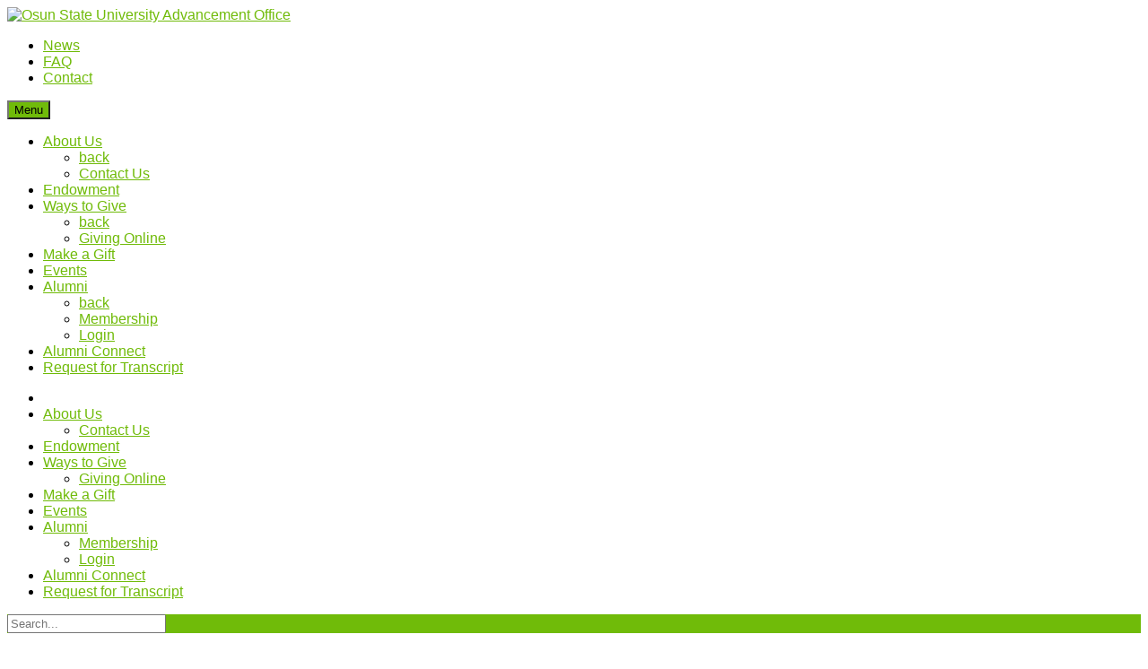

--- FILE ---
content_type: text/html; charset=utf-8
request_url: https://advancement.uniosun.edu.ng/index.php/alumni-connect/4134-samuel/photos
body_size: 76177
content:
<!DOCTYPE html>
<html lang="en-gb">
<head>
	<!-- Set the viewport width to device width for mobile -->
	<meta name="viewport" content="user-scalable=no, width=device-width, initial-scale=1.0, maximum-scale=1.0" />
	<!--script src="/templates/alumni/js/jquery.js"></script-->
	<base href="https://advancement.uniosun.edu.ng/index.php/alumni-connect/4134-samuel/photos" />
	<meta http-equiv="content-type" content="text/html; charset=utf-8" />
	<meta name="keywords" content="Osun State University, University Advancement Office, Alumni, University Development Office, UNIOSUN, University Endowment, Advancement Officce" />
	<meta name="description" content="UNIOSUN Advancement Office &amp; Home of Alumni" />
	<meta name="generator" content="Joomla! - Open Source Content Management" />
	<title>Samuel's photos - Osun State University Advancement Office</title>
	<link href="/templates/alumni/favicon.ico" rel="shortcut icon" type="image/vnd.microsoft.icon" />
	<link href="https://advancement.uniosun.edu.ng/index.php/component/search/?Itemid=138&amp;userid=4134&amp;task=myphotos&amp;format=opensearch" rel="search" title="Search Osun State University Advancement Office" type="application/opensearchdescription+xml" />
	<link href="/components/com_community/assets/vendors/magnific-popup/magnific-popup.css" rel="stylesheet" type="text/css" />
	<link href="/components/com_community/assets/source/css/override.css" rel="stylesheet" type="text/css" />
	<link href="/components/com_community/templates/jomsocial/assets/css/old.css" rel="stylesheet" type="text/css" />
	<link href="/components/com_community/templates/jomsocial/assets/css/style.css" rel="stylesheet" type="text/css" />
	<link href="/components/com_community/assets/pickadate/themes/classic.combined.css" rel="stylesheet" type="text/css" />
	<link href="/plugins/system/jcemediabox/css/jcemediabox.css?1d12bb5a40100bbd1841bfc0e498ce7b" rel="stylesheet" type="text/css" />
	<link href="/plugins/system/jcemediabox/themes/standard/css/style.css?50fba48f56052a048c5cf30829163e4d" rel="stylesheet" type="text/css" />
	<script src="https://advancement.uniosun.edu.ng/media/system/js/core.js?v=1576491025" type="text/javascript"></script>
	<script src="//cdn.embedly.com/widgets/platform.js" type="text/javascript"></script>
	<script src="/media/jui/js/jquery.min.js?b30e654ee6dadfaf01c0b74b06ea9d70" type="text/javascript"></script>
	<script src="/media/jui/js/jquery-noconflict.js?b30e654ee6dadfaf01c0b74b06ea9d70" type="text/javascript"></script>
	<script src="/media/jui/js/jquery-migrate.min.js?b30e654ee6dadfaf01c0b74b06ea9d70" type="text/javascript"></script>
	<script src="/components/com_community/assets/source/js/utils/observer.js" type="text/javascript"></script>
	<script src="/components/com_community/assets/release/js/loader.js" type="text/javascript"></script>
	<script src="/components/com_community/assets/release_32/js/bundle.js" type="text/javascript"></script>
	<script src="/components/com_community/assets/vendors/toolkit.min.js" type="text/javascript"></script>
	<script src="/components/com_community/assets/vendors/underscore.min.js" type="text/javascript"></script>
	<script src="/components/com_community/assets/vendors/backbone.min.js" type="text/javascript"></script>
	<script src="/components/com_community/assets/vendors/mapper.js" type="text/javascript"></script>
	<script src="/media/jui/js/bootstrap.min.js?b30e654ee6dadfaf01c0b74b06ea9d70" type="text/javascript"></script>
	<script src="/plugins/system/jcemediabox/js/jcemediabox.js?0c56fee23edfcb9fbdfe257623c5280e" type="text/javascript"></script>
	<script src="https://advancement.uniosun.edu.ng/media/jui/js/jquery.min.js" type="text/javascript"></script>
	<script type="text/javascript">
joms_base_url = 'https://advancement.uniosun.edu.ng/';joms_assets_url = '/components/com_community/assets/';joms_script_url = '/components/com_community/assets/_release/js/';joms_lang = {"COM_COMMUNITY_PHOTO_DONE_TAGGING":"Done tagging","COM_COMMUNITY_SEARCH":"Search","COM_COMMUNITY_NO_COMMENTS_YET":"No comments yet.","COM_COMMUNITY_NO_LIKES_YET":"No comments yet.","COM_COMMUNITY_SELECT_ALL":"Select All","COM_COMMUNITY_UNSELECT_ALL":"Unselect All","COM_COMMUNITY_SHOW_MORE":"Show more","COM_COMMUNITY_SHOW_LESS":"Show less","COM_COMMUNITY_FILES_LOAD_MORE":"Load More Files","COM_COMMUNITY_INVITE_LOAD_MORE":"Load More Friends","COM_COMMUNITY_PRIVACY_PUBLIC":"Public","COM_COMMUNITY_PRIVACY_SITE_MEMBERS":"Site Members","COM_COMMUNITY_PRIVACY_FRIENDS":"Friends","COM_COMMUNITY_PRIVACY_ME":"Only Me","COM_COMMUNITY_MOVE_TO_ANOTHER_ALBUM":"Move to another album","COM_COMMUNITY_POPUP_LOADING":"Loading...","COM_COMMUNITY_CLOSE_BUTTON":"Close","COM_COMMUNITY_SELECT_FILE":"Select file","COM_COMMUNITY_AUTHENTICATION_KEY":"Authentication key","COM_COMMUNITY_NEXT":"Next","COM_COMMUNITY_SKIP_BUTTON":"Skip","COM_COMMUNITY_AUTHENTICATION_KEY_LABEL":"Insert your two-factor authentication key","COM_COMMUNITY_NO_RESULT_FOUND":"No result found.","COM_COMMUNITY_OF":"of","COM_COMMUNITY_EDITING_GROUP":"COM_COMMUNITY_EDITING_GROUP","COM_COMMUNITY_CHANGE_GROUP_OWNER":"COM_COMMUNITY_CHANGE_GROUP_OWNER","COM_COMMUNITY_CONFIGURATION_IMPORT_GROUPS":"COM_COMMUNITY_CONFIGURATION_IMPORT_GROUPS","COM_COMMUNITY_CONFIGURATION_IMPORT_USERS":"COM_COMMUNITY_CONFIGURATION_IMPORT_USERS","COM_COMMUNITY_EDITING_PHOTO":"COM_COMMUNITY_EDITING_PHOTO","COM_COMMUNITY_VIEW_PHOTO":"COM_COMMUNITY_VIEW_PHOTO","COM_COMMUNITY_EDITING_VIDEO":"COM_COMMUNITY_EDITING_VIDEO","COM_COMMUNITY_VIEW_VIDEO":"COM_COMMUNITY_VIEW_VIDEO","COM_COMMUNITY_SHOW_PREVIOUS_COMMENTS":"Show previous comments","COM_COMMUNITY_FILES_DELETE_CONFIRM":"Are you sure you want to delete this file?","COM_COMMUNITY_MESSAGE":"Message","COM_COMMUNITY_PENDING_INVITATION":"COM_COMMUNITY_PENDING_INVITATION","wysiwyg":{"viewHTML":"View HTML","bold":"Bold","italic":"Italic","underline":"Underline","orderedList":"Ordered list","unorderedList":"Unordered list","link":"Link","createLink":"Insert link","unlink":"Remove link","image":"Image","insertImage":"Insert image","description":"Description","title":"Title","text":"Text","submit":"Confirm","reset":"Cancel","target":"Target","upload":"Upload","file":"File"},"date":{"days":["Sunday","Monday","Tuesday","Wednesday","Thursday","Friday","Saturday"],"months":["January","February","March","April","May","June","July","August","September","October","November","December"]}};joms_my_id = 0;joms_user_id = 4134;jQuery(function($){ initTooltips(); $("body").on("subform-row-add", initTooltips); function initTooltips (event, container) { container = container || document;$(container).find(".hasTooltip").tooltip({"html": true,"container": "body"});} });joms_page = 'photos';joms_prev_comment_load = +'10';joms_use_tfa = false;joms_gmap_key = '';joms_videoplayer_native = 1;joms_current_url = "https://advancement.uniosun.edu.ng/index.php/alumni-connect/4134-samuel/photos";JCEMediaBox.init({popup:{width:"",height:"",legacy:0,lightbox:0,shadowbox:0,resize:1,icons:1,overlay:1,overlayopacity:0.8,overlaycolor:"#000000",fadespeed:500,scalespeed:500,hideobjects:0,scrolling:"fixed",close:2,labels:{'close':'Close','next':'Next','previous':'Previous','cancel':'Cancel','numbers':'{$current} of {$total}'},cookie_expiry:"",google_viewer:0},tooltip:{className:"tooltip",opacity:0.8,speed:150,position:"br",offsets:{x: 16, y: 16}},base:"/",imgpath:"plugins/system/jcemediabox/img",theme:"standard",themecustom:"",themepath:"plugins/system/jcemediabox/themes",mediafallback:0,mediaselector:"audio,video"});
	</script>
	<script type='text/javascript'>
                /*<![CDATA[*/
                    var jax_live_site = 'https://advancement.uniosun.edu.ng/index.php';
                    var jax_token_var='20505cbff4a71dd1efcfb512c6528305';
                /*]]>*/
                </script><script type="text/javascript" src="/plugins/system/jomsocial.system/pc_includes/ajax_1.5.pack.js"></script>
	<!--[if IE 6]><script type="text/javascript">var jomsIE6 = true;</script><![endif]-->
	<meta property="og:type" content="website"/>
	<meta property="og:url" content="https://advancement.uniosun.edu.ng/index.php/alumni-connect/4134-samuel/photos"/>
	<meta property="og:title" content="Samuel's photos - Osun State University Advancement Office"/>
	<meta property="og:description" content="UNIOSUN Advancement Office &amp; Home of Alumni"/>
	<meta property="og:see_also" content="https://advancement.uniosun.edu.ng/index.php/alumni-connect"/>
	<meta property="og:see_also" content="https://advancement.uniosun.edu.ng/index.php/alumni-connect/groups"/>
	<meta property="og:see_also" content="https://advancement.uniosun.edu.ng/index.php/alumni-connect/photos"/>
	<meta property="og:see_also" content="https://advancement.uniosun.edu.ng/index.php/alumni-connect/videos"/>
	<meta property="og:see_also" content="https://advancement.uniosun.edu.ng/index.php/alumni-connect/events"/>
	<meta property="og:site_name" content="Osun State University Advancement Office"/>
	<link rel="alternate" type="application/rss+xml" title="My photos feed " href="/index.php/alumni-connect/4134-samuel/photos?format=feed"/>
	<meta property="og:image" content="https://advancement.uniosun.edu.ng/components/com_community/assets/photo_thumb.png"/>
	<style type="text/css">video { width: 100% !important; height: auto !important; }</style>

	<script src="/templates/alumni/js/modernizr.custom.65274.js"></script>

	<!-- Google Fonts -->
	<link href="http://fonts.googleapis.com/css?family=Roboto+Condensed" rel="stylesheet" type="text/css"/>
	<link href="http://fonts.googleapis.com/css?family=Open+Sans:400,300,700" rel="stylesheet" type="text/css"/>
	
	<!-- CSS -->
	<link rel="stylesheet" href="/templates/system/css/system.css" type="text/css" />
	<link href='/templates/alumni/css/bootstrap.css' rel='stylesheet' type='text/css'>
	<link href="/templates/alumni/css/font-awesome.min.css" rel="stylesheet" type='text/css'>
	<link href="/templates/alumni/css/dl-menu.css" rel="stylesheet" type='text/css'>
	<link href="/templates/alumni/css/magnific-popup.css" rel="stylesheet" type='text/css'>
	<link href="/templates/alumni/css/superfish.css" rel="stylesheet" type='text/css'>

	<link href="/templates/alumni/css/metcreative.audio/nouislider.fox.css" rel="stylesheet" type="text/css">
	<link href="/templates/alumni/css/metcreative.audio/nouislider.space.css" rel="stylesheet" type="text/css">

	<!--[if IE 7]><link type='text/css' rel="stylesheet" href="/templates/alumni/css/font-awesome-ie7.min.css"><![endif]-->
	<link href='/templates/alumni/css/custom.css' rel='stylesheet' type='text/css'>
	<link href='/templates/alumni/css/responsive.css' rel='stylesheet' type='text/css'>
	<link href='/templates/alumni/css/joomla.css' rel='stylesheet' type='text/css'>
	<style>
	.met_header_bar, .met_filtered_portfolio_item h4, .met_filtered_portfolio_item h5, .met_filters li a, .met_aboutme_skill span{ font-family:'Roboto Condensed'; }
	.dl-menuwrapper button, body, h1, h2, h3, h4, h5, h6, input, button, select, textarea, .navbar-search .search-query{ font-family:'Open Sans',sans-serif; }
	.met_bgcolor, .btn-primary, 
	.label-info[href], .badge-info[href], 
	.pagenav li a, .pagination ul li a, 
	.badge.badge-info, 
	.met_bgcolor_transition:hover, 
	.met_audio_volume, .met_audio_current_progress{ background-color:#70bb09; }
	a, 
	.met_color_transition:hover, .met_color, .met_title_with_pager nav a.selected, .met_main_nav > ul li.met_mega_menu ul a.met_mega_big_title, .met_blog_socials a:hover, .met_footer_social_icons a:hover, #vg-footer a:hover, 
	.pagenav li a:hover, .pagenav li a:focus, .pagination ul li a:hover, 
	h2 a{ color:#70bb09; }
	.met_blog_comment_count, .met_blog_comments_title:before{ border-color:#70bb09; }
	.met_blog_list_preview aside:after{ border-color:#70bb09 rgba(0, 0, 0, 0) rgba(0, 0, 0, 0); }
		.custom-class{} 
	</style>
	<!--[if lte IE 8]><script src="/templates/alumni/js/lte-ie9.js"></script><![endif]-->

	<!-- JS -->
	<!--[if (gte IE 6)&(lte IE 8)]><script src="/templates/alumni/js/selectivizr-min.js"></script><![endif]-->
	<script src="/templates/alumni/js/retina.js"></script>
	<script src="/templates/alumni/js/touchSwipe.js"></script>
	<script src="/templates/alumni/js/isotope.js"></script>
	<!--script src="/templates/alumni/js/masonry.js"></script-->
	<script src="/templates/alumni/js/hoverIntent.js"></script>
	<script src="/templates/alumni/js/superfish.js"></script>
	<script src="/templates/alumni/js/bootstrap.js"></script>
	<script src="/templates/alumni/js/caroufredsel.js"></script>
	<script src="/templates/alumni/js/fullscreenr.js"></script>
	<script src="/templates/alumni/js/jquery.nouislider.min.js"></script>
	<script src="/templates/alumni/js/metcreative.html5audio.js"></script>
	<!--<script src="http://maps.google.com/maps/api/js?sensor=true"></script>-->
	<script src="/templates/alumni/js/gmaps.js"></script>
	<script src="/templates/alumni/js/jquery.dlmenu.js"></script>
	<script src="/templates/alumni/js/jquery.knob.js"></script>
	<script src="/templates/alumni/js/mobile_detector.js"></script>
	<script src="/templates/alumni/js/jquery.easing.js"></script>
	<script src="/templates/alumni/js/jquery.magnific-popup.min.js"></script>
	<script src="/templates/alumni/js/custom.js"></script>
	
	<!-- favicon -->
	<link rel="shortcut icon" href="/templates/alumni/favicon.ico" type="image/x-icon" />
	
		
</head>
<body class="clearfix " data-smooth-scrolling="1">
	<div class="met_page_wrapper">

		<header class="met_content">
			<div class="row-fluid">
				<div class="span12">
					<a href="/./" class="met_logo met_logo_loading" title="Osun State University Advancement Office">
                        <img src="/images/header-flat.png" height="70" width="300" alt="Osun State University Advancement Office" />
                    </a>
					<aside class="clearfix">
						
						

<div class="custom"  >
	<div><a class="met_color3 met_color_transition" href="http://www.facebook.com/" target="_blank"><i class="icon-facebook"></i></a> <a class="met_color3 met_color_transition" href="http://www.twitter.com/" target="_blank"><i class="icon-twitter"></i></a> <a class="met_color3 met_color_transition" href="https://plus.google.com/" target="_blank"><i class="icon-google-plus"></i></a> <a class="met_color3 met_color_transition" href="http://www.pinterest.com/" target="_blank"><i class="icon-pinterest"></i></a> <a class="met_color3 met_color_transition" href="#"><i class="icon-rss"></i></a><nav>
<ul>
<li><a class="met_color_transition" href="#">News</a></li>
<li><a class="met_color_transition" href="#">FAQ</a></li>
<li><a class="met_color_transition" href="#">Contact</a></li>
</ul>
</nav></div></div>


					</aside>
					<div id="dl-menu" class="dl-menuwrapper">
						<button class="met_bgcolor met_bgcolor_transition2">Menu</button>
						
									
							<ul class="dl-menu met_bgcolor7">
<li class="vg_mobilemenu_color_li item-123 deeper parent"><a href="/index.php/about-us" >About Us</a><ul class="dl-submenu">
		<li class="dl-back"><a href="#">back</a></li><li class="vg_mobilemenu_color_li item-144"><a href="/index.php/about-us/contact-us" >Contact Us</a></li></ul></li><li class="vg_mobilemenu_color_li item-102"><a href="/index.php/endowment" >Endowment</a></li><li class="vg_mobilemenu_color_li item-104 deeper parent"><a href="/index.php/ways-to-give" >Ways to Give</a><ul class="dl-submenu">
		<li class="dl-back"><a href="#">back</a></li><li class="vg_mobilemenu_color_li item-140"><a href="#" >Giving Online</a></li></ul></li><li class="vg_mobilemenu_color_li item-103"><a href="/index.php/gifts" >Make a Gift</a></li><li class="vg_mobilemenu_color_li item-143"><a href="/index.php/event" >Events</a></li><li class="vg_mobilemenu_color_li item-285 deeper parent"><a href="/index.php/alumni" >Alumni</a><ul class="dl-submenu">
		<li class="dl-back"><a href="#">back</a></li><li class="vg_mobilemenu_color_li item-286"><a href="/index.php/alumni/alumni-membership" >Membership</a></li><li class="vg_mobilemenu_color_li item-292"><a href="/index.php/alumni/login" >Login</a></li></ul></li><li class="vg_mobilemenu_color_li item-264 current active"><a href="/index.php/alumni-connect" >Alumni Connect</a></li><li class="vg_mobilemenu_color_li item-287"><a href="/index.php/transcript" >Request for Transcript</a></li></ul>

				
							
					</div><!-- /dl-menuwrapper -->
				</div>
			</div>
		</header><!-- Header Ends  -->

		<nav class="met_content met_main_nav met_bgcolor3 clearfix" data-fixed="1">
			
						
				<ul class="">
<li class="met_bgcolor_transition2 vg_menu_homeicon"><a href="https://advancement.uniosun.edu.ng/" class="met_menu_home" alt="Home"><i class="icon-home"></i></a></li>
<li class="met_bgcolor_transition2 vg_menu_color_li item-123 deeper parent"><a href="/index.php/about-us" >About Us</a><ul class="nav-child unstyled small"><li class="met_bgcolor_transition2 vg_menu_color_li item-144"><a href="/index.php/about-us/contact-us" >Contact Us</a></li></ul></li><li class="met_bgcolor_transition2 vg_menu_color_li item-102"><a href="/index.php/endowment" >Endowment</a></li><li class="met_bgcolor_transition2 vg_menu_color_li item-104 deeper parent"><a href="/index.php/ways-to-give" >Ways to Give</a><ul class="nav-child unstyled small"><li class="met_bgcolor_transition2 vg_menu_color_li item-140"><a href="#" >Giving Online</a></li></ul></li><li class="met_bgcolor_transition2 vg_menu_color_li item-103"><a href="/index.php/gifts" >Make a Gift</a></li><li class="met_bgcolor_transition2 vg_menu_color_li item-143"><a href="/index.php/event" >Events</a></li><li class="met_bgcolor_transition2 vg_menu_color_li item-285 deeper parent"><a href="/index.php/alumni" >Alumni</a><ul class="nav-child unstyled small"><li class="met_bgcolor_transition2 vg_menu_color_li item-286"><a href="/index.php/alumni/alumni-membership" >Membership</a></li><li class="met_bgcolor_transition2 vg_menu_color_li item-292"><a href="/index.php/alumni/login" >Login</a></li></ul></li><li class="met_bgcolor_transition2 vg_menu_color_li item-264 current active"><a href="/index.php/alumni-connect" >Alumni Connect</a></li><li class="met_bgcolor_transition2 vg_menu_color_li item-287"><a href="/index.php/transcript" >Request for Transcript</a></li></ul>

					
						
							<div class="pull-right met_bgcolor met_menu_search_wrapper">
					<div class="search">
	<form class="form-inline met_menu_search" method="post" action="/index.php/alumni-connect">
		<input type="text" name="searchword" class="met_menu_search_text" required="" placeholder="Search...">
		<div class="met_menu_search_submit"><i class="icon-search"></i></div>
		<input type="hidden" name="task" value="search" />
    	<input type="hidden" name="option" value="com_search" />
    	<input type="hidden" name="Itemid" value="138" />
	</form>
</div>
				</div>
						
		</nav><!-- Menu Ends  -->
	<div class="met_content">
		
				
				
		<div class="row-fluid" id="vg-mainbody">
			<div class="span12 vg_component_box">
				
								<svg version="1.1" xmlns="http://www.w3.org/2000/svg" xmlns:xlink="http://www.w3.org/1999/xlink" width="498" height="144" viewBox="0 0 498 144" class="joms-hide">
<defs>
<g id="joms-icon-home">
	<path class="path1" d="M16 9.226l-8-6.21-8 6.21v-2.532l8-6.21 8 6.21zM14 9v6h-4v-4h-4v4h-4v-6l6-4.5z"></path>
</g>
<g id="joms-icon-newspaper">
	<path class="path1" d="M14 4v-2h-14v11c0 0.552 0.448 1 1 1h13.5c0.828 0 1.5-0.672 1.5-1.5v-8.5h-2zM13 13h-12v-10h12v10zM2 5h10v1h-10zM8 7h4v1h-4zM8 9h4v1h-4zM8 11h3v1h-3zM2 7h5v5h-5z"></path>
</g>
<g id="joms-icon-pencil">
	<path class="path1" d="M13.5 0c1.381 0 2.5 1.119 2.5 2.5 0 0.563-0.186 1.082-0.5 1.5l-1 1-3.5-3.5 1-1c0.418-0.314 0.937-0.5 1.5-0.5zM1 11.5l-1 4.5 4.5-1 9.25-9.25-3.5-3.5-9.25 9.25zM11.181 5.681l-7 7-0.862-0.862 7-7 0.862 0.862z"></path>
</g>
<g id="joms-icon-image">
	<path class="path1" d="M0 2v13h16v-13h-16zM15 14h-14v-11h14v11zM11 5.5c0-0.828 0.672-1.5 1.5-1.5s1.5 0.672 1.5 1.5c0 0.828-0.672 1.5-1.5 1.5-0.828 0-1.5-0.672-1.5-1.5zM14 13h-12l3-8 4 5 2-1.5z"></path>
</g>
<g id="joms-icon-images">
	<path class="path1" d="M2 4v10h14v-10h-14zM15 12.333l-2-3.333-2.267 1.889-1.733-2.889-6 5v-8h12v7.333zM4 7.5c0-0.828 0.672-1.5 1.5-1.5s1.5 0.672 1.5 1.5c0 0.828-0.672 1.5-1.5 1.5-0.828 0-1.5-0.672-1.5-1.5zM14 2h-14v10h1v-9h13z"></path>
</g>
<g id="joms-icon-camera">
	<path class="path1" d="M4.75 9.5c0 1.795 1.455 3.25 3.25 3.25s3.25-1.455 3.25-3.25-1.455-3.25-3.25-3.25-3.25 1.455-3.25 3.25zM15 4h-3.5c-0.25-1-0.5-2-1.5-2h-4c-1 0-1.25 1-1.5 2h-3.5c-0.55 0-1 0.45-1 1v9c0 0.55 0.45 1 1 1h14c0.55 0 1-0.45 1-1v-9c0-0.55-0.45-1-1-1zM8 13.938c-2.451 0-4.438-1.987-4.438-4.438 0-2.451 1.987-4.438 4.438-4.438 2.451 0 4.438 1.987 4.438 4.438 0 2.451-1.987 4.438-4.438 4.438zM15 7h-2v-1h2v1z"></path>
</g>
<g id="joms-icon-play">
	<path class="path1" d="M15.331 2.502c-2.244-0.323-4.724-0.502-7.331-0.502-2.607 0-5.087 0.179-7.331 0.502-0.43 1.683-0.669 3.543-0.669 5.498 0 1.955 0.239 3.815 0.669 5.498 2.244 0.323 4.724 0.502 7.331 0.502 2.607 0 5.087-0.179 7.331-0.502 0.43-1.683 0.669-3.543 0.669-5.498 0-1.955-0.239-3.815-0.669-5.498zM6 11v-6l5 3-5 3z"></path>
</g>
<g id="joms-icon-film">
	<path class="path1" d="M0 2v12h16v-12h-16zM3 13h-2v-2h2v2zM3 9h-2v-2h2v2zM3 5h-2v-2h2v2zM12 13h-8v-10h8v10zM15 13h-2v-2h2v2zM15 9h-2v-2h2v2zM15 5h-2v-2h2v2zM6 5v6l4-3z"></path>
</g>
<g id="joms-icon-camera2">
	<path class="path1" d="M6 4.5c0-1.381 1.119-2.5 2.5-2.5s2.5 1.119 2.5 2.5c0 1.381-1.119 2.5-2.5 2.5-1.381 0-2.5-1.119-2.5-2.5zM0 4.5c0-1.381 1.119-2.5 2.5-2.5s2.5 1.119 2.5 2.5c0 1.381-1.119 2.5-2.5 2.5-1.381 0-2.5-1.119-2.5-2.5zM12 9.5v-1.5c0-0.55-0.45-1-1-1h-10c-0.55 0-1 0.45-1 1v5c0 0.55 0.45 1 1 1h10c0.55 0 1-0.45 1-1v-1.5l4 2.5v-7l-4 2.5zM10 12h-8v-3h8v3z"></path>
</g>
<g id="joms-icon-bullhorn">
	<path class="path1" d="M16 6.707c0-3.139-0.919-5.687-2.054-5.707 0.005-0 0.009-0 0.014-0h-1.296c0 0-3.044 2.287-7.425 3.184-0.134 0.708-0.219 1.551-0.219 2.523 0 0.972 0.085 1.816 0.219 2.523 4.382 0.897 7.425 3.184 7.425 3.184h1.296c-0.005 0-0.009-0-0.014-0.001 1.136-0.020 2.054-2.567 2.054-5.707zM13.513 11.551c-0.147 0-0.305-0.152-0.387-0.243-0.197-0.22-0.387-0.562-0.55-0.989-0.363-0.957-0.564-2.239-0.564-3.611 0-1.372 0.2-2.655 0.564-3.611 0.162-0.428 0.353-0.77 0.55-0.99 0.081-0.091 0.24-0.243 0.387-0.243 0.147 0 0.305 0.152 0.387 0.243 0.197 0.22 0.387 0.562 0.55 0.99 0.363 0.957 0.564 2.239 0.564 3.611 0 1.372-0.2 2.655-0.564 3.611-0.162 0.428-0.353 0.77-0.55 0.989-0.081 0.091-0.24 0.243-0.387 0.243zM3.935 6.707c0-0.812 0.060-1.6 0.173-2.33-0.74 0.102-1.39 0.161-2.193 0.161-1.048 0-1.048 0-1.048 0l-0.867 1.479v1.378l0.867 1.479c0 0 0 0 1.048 0 0.803 0 1.453 0.059 2.193 0.161-0.113-0.729-0.173-1.518-0.173-2.33zM5.752 10.034l-2-0.383 1.279 5.024c0.066 0.26 0.324 0.391 0.573 0.291l1.852-0.741c0.249-0.1 0.349-0.374 0.222-0.611l-1.926-3.581zM13.513 8.574c-0.057 0-0.118-0.059-0.149-0.094-0.076-0.085-0.149-0.217-0.212-0.381-0.14-0.369-0.217-0.863-0.217-1.392 0-0.529 0.077-1.023 0.217-1.392 0.063-0.165 0.136-0.297 0.212-0.381 0.031-0.035 0.092-0.094 0.149-0.094 0.056 0 0.118 0.059 0.149 0.094 0.076 0.085 0.149 0.217 0.212 0.381 0.14 0.369 0.217 0.863 0.217 1.392 0 0.529-0.077 1.023-0.217 1.392-0.063 0.165-0.136 0.297-0.212 0.381-0.031 0.035-0.092 0.094-0.149 0.094z"></path>
</g>
<g id="joms-icon-library">
	<path class="path1" d="M8 0l-8 5h16l-8-5zM12.5 6l0.5 1v6h2v-6l0.5-1h-3zM8.5 6l0.5 1v6h2v-6l0.5-1h-3zM4.5 6l0.5 1v6h2v-6l0.5-1h-3zM0.5 6l0.5 1v6h2v-6l0.5-1h-3zM0.5 14l-0.5 2h16l-0.5-2h-15zM9 3c0 0.552-0.448 1-1 1s-1-0.448-1-1 0.448-1 1-1c0.552 0 1 0.448 1 1z"></path>
</g>
<g id="joms-icon-profile">
	<path class="path1" d="M13.5 0h-12c-0.825 0-1.5 0.675-1.5 1.5v13c0 0.825 0.675 1.5 1.5 1.5h12c0.825 0 1.5-0.675 1.5-1.5v-13c0-0.825-0.675-1.5-1.5-1.5zM13 14h-11v-12h11v12zM4 9h7v1h-7zM4 11h7v1h-7zM5 4.5c0-0.828 0.672-1.5 1.5-1.5s1.5 0.672 1.5 1.5c0 0.828-0.672 1.5-1.5 1.5-0.828 0-1.5-0.672-1.5-1.5zM7.5 6h-2c-0.825 0-1.5 0.45-1.5 1v1h5v-1c0-0.55-0.675-1-1.5-1z"></path>
</g>
<g id="joms-icon-support">
	<path class="path1" d="M8 0c-4.418 0-8 3.582-8 8s3.582 8 8 8 8-3.582 8-8-3.582-8-8-8zM5 8c0-1.657 1.343-3 3-3s3 1.343 3 3-1.343 3-3 3-3-1.343-3-3zM14.468 10.679v0l-2.772-1.148c0.196-0.472 0.304-0.989 0.304-1.531s-0.108-1.059-0.304-1.531l2.772-1.148c0.342 0.825 0.532 1.73 0.532 2.679s-0.189 1.854-0.532 2.679v0zM10.679 1.532v0 0l-1.148 2.772c-0.472-0.196-0.989-0.304-1.531-0.304s-1.059 0.108-1.531 0.304l-1.148-2.772c0.825-0.342 1.73-0.532 2.679-0.532 0.949 0 1.854 0.189 2.679 0.532zM1.532 5.321l2.772 1.148c-0.196 0.472-0.304 0.989-0.304 1.531s0.108 1.059 0.304 1.531l-2.772 1.148c-0.342-0.825-0.532-1.73-0.532-2.679s0.189-1.854 0.532-2.679zM5.321 14.468l1.148-2.772c0.472 0.196 0.989 0.304 1.531 0.304s1.059-0.108 1.531-0.304l1.148 2.772c-0.825 0.342-1.73 0.532-2.679 0.532-0.949 0-1.854-0.189-2.679-0.532z"></path>
</g>
<g id="joms-icon-envelope">
	<path class="path1" d="M14.5 2h-13c-0.825 0-1.5 0.675-1.5 1.5v10c0 0.825 0.675 1.5 1.5 1.5h13c0.825 0 1.5-0.675 1.5-1.5v-10c0-0.825-0.675-1.5-1.5-1.5zM6.23 8.6l-4.23 3.295v-7.838l4.23 4.543zM2.756 4h10.488l-5.244 3.938-5.244-3.938zM6.395 8.777l1.605 1.723 1.605-1.723 3.29 4.223h-9.79l3.29-4.223zM9.77 8.6l4.23-4.543v7.838l-4.23-3.295z"></path>
</g>
<g id="joms-icon-location">
	<path class="path1" d="M8 0c-2.761 0-5 2.239-5 5 0 5 5 11 5 11s5-6 5-11c0-2.761-2.239-5-5-5zM8 8c-1.657 0-3-1.343-3-3s1.343-3 3-3 3 1.343 3 3-1.343 3-3 3z"></path>
</g>
<g id="joms-icon-clock">
	<path class="path1" d="M10.293 11.707l-3.293-3.293v-4.414h2v3.586l2.707 2.707zM8 0c-4.418 0-8 3.582-8 8s3.582 8 8 8 8-3.582 8-8-3.582-8-8-8zM8 14c-3.314 0-6-2.686-6-6s2.686-6 6-6c3.314 0 6 2.686 6 6 0 3.314-2.686 6-6 6z"></path>
</g>
<g id="joms-icon-bell">
	<path class="path1" d="M16.023 12.5c0-4.5-4-3.5-4-7 0-0.29-0.028-0.538-0.079-0.749-0.263-1.766-1.44-3.183-2.965-3.615 0.014-0.062 0.021-0.125 0.021-0.191 0-0.52-0.45-0.945-1-0.945-0.55 0-1 0.425-1 0.945 0 0.065 0.007 0.129 0.021 0.191-1.71 0.484-2.983 2.208-3.020 4.273-0.001 0.030-0.001 0.060-0.001 0.091 0 3.5-4 2.5-4 7 0 1.191 2.665 2.187 6.234 2.439 0.336 0.631 1.001 1.061 1.766 1.061s1.43-0.43 1.766-1.061c3.568-0.251 6.234-1.248 6.234-2.439 0-0.004-0-0.007-0-0.011l0.024 0.011zM12.91 13.345c-0.847 0.226-1.846 0.389-2.918 0.479-0.089-1.022-0.947-1.824-1.992-1.824s-1.903 0.802-1.992 1.824c-1.072-0.090-2.071-0.253-2.918-0.479-1.166-0.311-1.724-0.659-1.928-0.845 0.204-0.186 0.762-0.534 1.928-0.845 1.356-0.362 3.1-0.561 4.91-0.561s3.554 0.199 4.91 0.561c1.166 0.311 1.724 0.659 1.928 0.845-0.204 0.186-0.762 0.534-1.928 0.845z"></path>
</g>
<g id="joms-icon-calendar">
	<path class="path1" d="M5 6h2v2h-2zM8 6h2v2h-2zM11 6h2v2h-2zM2 12h2v2h-2zM5 12h2v2h-2zM8 12h2v2h-2zM5 9h2v2h-2zM8 9h2v2h-2zM11 9h2v2h-2zM2 9h2v2h-2zM13 0v1h-2v-1h-7v1h-2v-1h-2v16h15v-16h-2zM14 15h-13v-11h13v11z"></path>
</g>
<g id="joms-icon-box-add">
	<path class="path1" d="M13 1h-10l-3 3v10.5c0 0.276 0.224 0.5 0.5 0.5h15c0.276 0 0.5-0.224 0.5-0.5v-10.5l-3-3zM8 13l-5-4h3v-3h4v3h3l-5 4zM2.414 3l1-1h9.172l1 1h-11.172z"></path>
</g>
<g id="joms-icon-box-remove">
	<path class="path1" d="M13 1h-10l-3 3v10.5c0 0.276 0.224 0.5 0.5 0.5h15c0.276 0 0.5-0.224 0.5-0.5v-10.5l-3-3zM10 10v3h-4v-3h-3l5-4 5 4h-3zM2.414 3l1-1h9.171l1 1h-11.171z"></path>
</g>
<g id="joms-icon-bubble">
	<path class="path1" d="M8 1c4.418 0 8 2.91 8 6.5 0 3.59-3.582 6.5-8 6.5-0.424 0-0.841-0.027-1.247-0.079-1.718 1.718-3.77 2.027-5.753 2.072v-0.421c1.071-0.525 2-1.48 2-2.572 0-0.152-0.012-0.302-0.034-0.448-1.809-1.192-2.966-3.012-2.966-5.052 0-3.59 3.582-6.5 8-6.5z"></path>
</g>
<g id="joms-icon-bubbles">
	<path class="path1" d="M17 14.081c0 0.711 0.407 1.327 1 1.628v0.249c-0.166 0.023-0.335 0.035-0.508 0.035-1.063 0-2.021-0.446-2.699-1.16-0.41 0.109-0.844 0.168-1.293 0.168-2.485 0-4.5-1.791-4.5-4 0-2.209 2.015-4 4.5-4 2.485 0 4.5 1.791 4.5 4 0 0.865-0.309 1.665-0.834 2.32-0.107 0.232-0.166 0.489-0.166 0.761zM8 0c4.351 0 7.89 2.822 7.997 6.336-0.768-0.343-1.619-0.524-2.497-0.524-1.493 0-2.903 0.523-3.971 1.472-1.107 0.984-1.717 2.304-1.717 3.716 0 0.698 0.149 1.373 0.433 1.997-0.082 0.002-0.164 0.003-0.246 0.003-0.424 0-0.841-0.027-1.247-0.079-1.718 1.718-3.77 2.027-5.753 2.072v-0.421c1.071-0.525 2-1.48 2-2.572 0-0.152-0.012-0.302-0.034-0.448-1.809-1.192-2.966-3.012-2.966-5.052 0-3.59 3.582-6.5 8-6.5z"></path>
</g>
<g id="joms-icon-user">
	<path class="path1" d="M9.732 10.98c-0.345-0.055-0.353-1.005-0.353-1.005s1.015-1.005 1.236-2.356c0.595 0 0.963-1.437 0.368-1.942 0.025-0.532 0.765-4.177-2.982-4.177-3.747 0-3.007 3.645-2.982 4.177-0.595 0.505-0.228 1.942 0.368 1.942 0.221 1.351 1.236 2.356 1.236 2.356s-0.008 0.95-0.353 1.005c-1.113 0.177-5.268 2.010-5.268 4.020h14c0-2.010-4.155-3.843-5.268-4.020z"></path>
</g>
<g id="joms-icon-users">
	<path class="path1" d="M11.484 12.584c-0.296-0.047-0.303-0.854-0.303-0.854s0.87-0.854 1.060-2.002c0.51 0 0.825-1.221 0.315-1.65 0.021-0.452 0.656-3.55-2.556-3.55-3.212 0-2.577 3.097-2.556 3.55-0.51 0.43-0.195 1.65 0.315 1.65 0.19 1.148 1.060 2.002 1.060 2.002s-0.007 0.807-0.303 0.854c-0.954 0.15-4.516 1.708-4.516 3.416h12c0-1.708-3.562-3.266-4.516-3.416zM5.376 12.856c0.689-0.424 1.525-0.817 2.212-1.053-0.246-0.351-0.52-0.827-0.693-1.392-0.241-0.196-0.437-0.477-0.562-0.822-0.126-0.345-0.174-0.732-0.135-1.089 0.028-0.256 0.101-0.495 0.213-0.705-0.068-0.728-0.116-2.157 0.819-3.199 0.363-0.404 0.821-0.695 1.37-0.87-0.098-1.012-0.612-2.2-2.601-2.2-3.212 0-2.577 3.097-2.556 3.55-0.51 0.43-0.195 1.65 0.315 1.65 0.19 1.148 1.060 2.002 1.060 2.002s-0.007 0.807-0.303 0.854c-0.954 0.151-4.516 1.708-4.516 3.416h5.15c0.074-0.048 0.149-0.096 0.226-0.144z"></path>
</g>
<g id="joms-icon-spinner">
	<path class="path1" d="M16 8c-0.020-1.045-0.247-2.086-0.665-3.038-0.417-0.953-1.023-1.817-1.766-2.53-0.743-0.714-1.624-1.278-2.578-1.651-0.953-0.374-1.978-0.552-2.991-0.531-1.013 0.020-2.021 0.24-2.943 0.646-0.923 0.405-1.758 0.992-2.449 1.712-0.691 0.72-1.237 1.574-1.597 2.497-0.361 0.923-0.533 1.914-0.512 2.895 0.020 0.981 0.234 1.955 0.627 2.847 0.392 0.892 0.961 1.7 1.658 2.368 0.697 0.668 1.523 1.195 2.416 1.543 0.892 0.348 1.851 0.514 2.799 0.493 0.949-0.020 1.89-0.227 2.751-0.608 0.862-0.379 1.642-0.929 2.287-1.604 0.645-0.674 1.154-1.472 1.488-2.335 0.204-0.523 0.342-1.069 0.415-1.622 0.019 0.001 0.039 0.002 0.059 0.002 0.552 0 1-0.448 1-1 0-0.028-0.001-0.056-0.004-0.083h0.004zM14.411 10.655c-0.367 0.831-0.898 1.584-1.55 2.206-0.651 0.622-1.422 1.112-2.254 1.434-0.832 0.323-1.723 0.476-2.608 0.454-0.884-0.020-1.759-0.215-2.56-0.57-0.801-0.354-1.526-0.867-2.125-1.495-0.599-0.628-1.071-1.371-1.38-2.173-0.31-0.801-0.457-1.66-0.435-2.512 0.020-0.852 0.208-1.694 0.551-2.464 0.342-0.77 0.836-1.468 1.441-2.044 0.605-0.576 1.321-1.029 2.092-1.326 0.771-0.298 1.596-0.438 2.416-0.416 0.82 0.020 1.629 0.202 2.368 0.532 0.74 0.329 1.41 0.805 1.963 1.387 0.553 0.582 0.988 1.27 1.272 2.011 0.285 0.74 0.418 1.532 0.397 2.32h0.004c-0.002 0.027-0.004 0.055-0.004 0.083 0 0.516 0.39 0.94 0.892 0.994-0.097 0.544-0.258 1.075-0.481 1.578z"></path>
</g>
<g id="joms-icon-search">
	<path class="path1" d="M15.504 13.616l-3.79-3.223c-0.392-0.353-0.811-0.514-1.149-0.499 0.895-1.048 1.435-2.407 1.435-3.893 0-3.314-2.686-6-6-6-3.314 0-6 2.686-6 6 0 3.314 2.686 6 6 6 1.486 0 2.845-0.54 3.893-1.435-0.016 0.338 0.146 0.757 0.499 1.149l3.223 3.79c0.552 0.613 1.453 0.665 2.003 0.115s0.498-1.452-0.115-2.003zM6 10c-2.209 0-4-1.791-4-4s1.791-4 4-4 4 1.791 4 4-1.791 4-4 4z"></path>
</g>
<g id="joms-icon-key">
	<path class="path1" d="M11 0c-2.761 0-5 2.239-5 5 0 0.313 0.029 0.619 0.084 0.916l-6.084 6.084v3c0 0.552 0.448 1 1 1h1v-1h2v-2h2v-2h2l1.298-1.298c0.531 0.192 1.105 0.298 1.702 0.298 2.761 0 5-2.239 5-5s-2.239-5-5-5zM12.498 5.002c-0.828 0-1.5-0.672-1.5-1.5s0.672-1.5 1.5-1.5 1.5 0.672 1.5 1.5-0.672 1.5-1.5 1.5z"></path>
</g>
<g id="joms-icon-lock">
	<path class="path1" d="M13 7h-1v-3c0-2.209-1.791-4-4-4s-4 1.791-4 4v3h-1c-0.55 0-1 0.45-1 1v7c0 0.55 0.45 1 1 1h10c0.55 0 1-0.45 1-1v-7c0-0.55-0.45-1-1-1zM8 13c-0.552 0-1-0.448-1-1s0.448-1 1-1 1 0.448 1 1-0.448 1-1 1zM10 7h-4v-3c0-1.103 0.897-2 2-2s2 0.897 2 2v3z"></path>
</g>
<g id="joms-icon-wrench">
	<path class="path1" d="M15.671 12.779l-7.196-6.168c0.335-0.63 0.525-1.348 0.525-2.111 0-2.485-2.015-4.5-4.5-4.5-0.455 0-0.893 0.068-1.307 0.193l2.6 2.6c0.389 0.389 0.389 1.025 0 1.414l-1.586 1.586c-0.389 0.389-1.025 0.389-1.414 0l-2.6-2.6c-0.125 0.414-0.193 0.852-0.193 1.307 0 2.485 2.015 4.5 4.5 4.5 0.763 0 1.482-0.19 2.111-0.525l6.168 7.196c0.358 0.418 0.969 0.441 1.358 0.052l1.586-1.586c0.389-0.389 0.365-1-0.052-1.358z"></path>
</g>
<g id="joms-icon-cog">
	<path class="path1" d="M14.59 9.535c-0.839-1.454-0.335-3.317 1.127-4.164l-1.572-2.723c-0.449 0.263-0.972 0.414-1.529 0.414-1.68 0-3.042-1.371-3.042-3.062h-3.145c0.004 0.522-0.126 1.051-0.406 1.535-0.839 1.454-2.706 1.948-4.17 1.106l-1.572 2.723c0.453 0.257 0.845 0.634 1.123 1.117 0.838 1.452 0.336 3.311-1.12 4.16l1.572 2.723c0.448-0.261 0.967-0.41 1.522-0.41 1.675 0 3.033 1.362 3.042 3.046h3.145c-0.001-0.517 0.129-1.040 0.406-1.519 0.838-1.452 2.7-1.947 4.163-1.11l1.572-2.723c-0.45-0.257-0.839-0.633-1.116-1.113zM8 11.24c-1.789 0-3.24-1.45-3.24-3.24 0-1.789 1.45-3.24 3.24-3.24 1.789 0 3.24 1.45 3.24 3.24-0 1.789-1.45 3.24-3.24 3.24z"></path>
</g>
<g id="joms-icon-gift">
	<path class="path1" d="M12.055 5c0.283-0.201 0.555-0.425 0.804-0.674 0.522-0.522 0.871-1.164 0.983-1.808 0.123-0.706-0.057-1.362-0.494-1.798-0.348-0.348-0.82-0.533-1.365-0.533-0.775 0-1.593 0.372-2.242 1.021-1.039 1.039-1.644 2.472-1.97 3.496-0.241-1.028-0.722-2.416-1.657-3.351-0.501-0.501-1.142-0.759-1.748-0.759-0.495 0-0.965 0.172-1.317 0.523-0.781 0.781-0.675 2.153 0.236 3.064 0.325 0.325 0.705 0.595 1.105 0.819h-3.391v4h1v7h12v-7h1v-4h-2.945zM10.536 2.003c0.433-0.433 0.974-0.692 1.446-0.692 0.167 0 0.402 0.035 0.57 0.203 0.407 0.407 0.178 1.349-0.489 2.016-0.687 0.687-1.61 1.159-2.413 1.47h-0.792c0.29-0.899 0.813-2.132 1.678-2.997zM3.655 2.514c-0.011-0.143-0.001-0.41 0.191-0.601 0.16-0.16 0.372-0.194 0.521-0.194v0c0.332 0 0.679 0.157 0.952 0.429 0.529 0.529 0.965 1.371 1.26 2.436 0.008 0.029 0.016 0.057 0.023 0.086-0.028-0.008-0.057-0.015-0.086-0.023-1.064-0.295-1.906-0.731-2.436-1.26-0.247-0.247-0.403-0.565-0.426-0.872zM7 15h-4v-6.5h4v6.5zM7 8h-5v-2h5v2zM13 15h-4v-6.5h4v6.5zM14 8h-5v-2h5v2z"></path>
</g>
<g id="joms-icon-remove">
	<path class="path1" d="M3 16h10l1-11h-12zM10 2v-2h-4v2h-5v3l1-1h12l1 1v-3h-5zM9 2h-2v-1h2v1z"></path>
</g>
<g id="joms-icon-briefcase">
	<path class="path1" d="M15 4h-4v-1c0-0.55-0.45-1-1-1h-4c-0.55 0-1 0.45-1 1v1h-4c-0.55 0-1 0.45-1 1v9c0 0.55 0.45 1 1 1h14c0.55 0 1-0.45 1-1v-9c0-0.55-0.45-1-1-1zM6 3.002c0.001-0.001 0.001-0.001 0.002-0.002h3.996c0.001 0.001 0.001 0.001 0.002 0.002v0.998h-4v-0.998zM15 8h-2v1.5c0 0.275-0.225 0.5-0.5 0.5h-1c-0.275 0-0.5-0.225-0.5-0.5v-1.5h-6v1.5c0 0.275-0.225 0.5-0.5 0.5h-1c-0.275 0-0.5-0.225-0.5-0.5v-1.5h-2v-1h14v1z"></path>
</g>
<g id="joms-icon-switch">
	<path class="path1" d="M10 2.29v2.124c0.566 0.247 1.086 0.6 1.536 1.050 0.944 0.944 1.464 2.2 1.464 3.536s-0.52 2.591-1.464 3.536c-0.944 0.944-2.2 1.464-3.536 1.464s-2.591-0.52-3.536-1.464c-0.944-0.944-1.464-2.2-1.464-3.536s0.52-2.591 1.464-3.536c0.45-0.45 0.97-0.803 1.536-1.050v-2.124c-2.891 0.861-5 3.539-5 6.71 0 3.866 3.134 7 7 7 3.866 0 7-3.134 7-7 0-3.171-2.109-5.849-5-6.71zM7 0h2v8h-2z"></path>
</g>
<g id="joms-icon-signup">
	<path class="path1" d="M7 12.414l-3.207-3.707 0.914-0.914 2.293 1.793 4.293-3.793 0.914 0.914zM12.996 2c0.001 0.001 0.003 0.002 0.004 0.004v11.993c-0.001 0.001-0.002 0.003-0.004 0.004h-9.993c-0.001-0.001-0.003-0.002-0.004-0.004v-11.993c0.001-0.001 0.002-0.003 0.004-0.004h-2.004v12c0 1.1 0.9 2 2 2h10c1.1 0 2-0.9 2-2v-12h-2.004zM10 2v-1c0-0.552-0.448-1-1-1h-2c-0.552 0-1 0.448-1 1v1h-2v2h8v-2h-2zM9 2h-2v-1h2v1z"></path>
</g>
<g id="joms-icon-list">
	<path class="path1" d="M0 0h4v4h-4zM6 1h10v2h-10zM0 6h4v4h-4zM6 7h10v2h-10zM0 12h4v4h-4zM6 13h10v2h-10z"></path>
</g>
<g id="joms-icon-menu">
	<path class="path1" d="M1 3h14v3h-14zM1 7h14v3h-14zM1 11h14v3h-14z"></path>
</g>
<g id="joms-icon-earth">
	<path class="path1" d="M13.657 2.343c1.511 1.511 2.343 3.52 2.343 5.657s-0.832 4.146-2.343 5.657c-1.511 1.511-3.52 2.343-5.657 2.343-2.137 0-4.146-0.832-5.657-2.343-1.511-1.511-2.343-3.52-2.343-5.657 0-2.137 0.832-4.146 2.343-5.657 1.511-1.511 3.52-2.343 5.657-2.343 2.137 0 4.146 0.832 5.657 2.343zM12.95 12.95c0.985-0.985 1.64-2.213 1.911-3.548-0.211 0.31-0.412 0.425-0.537-0.269-0.128-1.131-1.167-0.409-1.821-0.81-0.688 0.463-2.233-0.901-1.97 0.638 0.405 0.694 2.188-0.929 1.299 0.54-0.567 1.025-2.073 3.296-1.877 4.473 0.025 1.715-1.752 0.358-2.364-0.211-0.412-1.139-0.14-3.131-1.217-3.689-1.169-0.051-2.172-0.157-2.625-1.464-0.273-0.935 0.29-2.326 1.292-2.541 1.466-0.921 1.99 1.079 3.365 1.116 0.427-0.447 1.591-0.589 1.687-1.090-0.902-0.159 1.145-0.759-0.086-1.1-0.679 0.080-1.117 0.704-0.756 1.234-1.316 0.307-1.358-1.905-2.624-1.207-0.032 1.103-2.066 0.358-0.704 0.134 0.468-0.205-0.763-0.797-0.098-0.689 0.327-0.018 1.427-0.403 1.129-0.663 0.613-0.38 1.127 0.911 1.727-0.029 0.433-0.723-0.182-0.856-0.724-0.49-0.306-0.343 0.54-1.082 1.286-1.402 0.249-0.107 0.486-0.165 0.668-0.148 0.376 0.434 1.071 0.509 1.107-0.052-0.931-0.446-1.957-0.681-3.020-0.681-1.525 0-2.976 0.485-4.177 1.381 0.323 0.148 0.506 0.332 0.195 0.567-0.241 0.72-1.221 1.686-2.082 1.549-0.447 0.77-0.741 1.619-0.867 2.508 0.72 0.238 0.887 0.71 0.732 0.868-0.367 0.32-0.593 0.774-0.709 1.271 0.235 1.435 0.909 2.757 1.957 3.806 1.322 1.322 3.080 2.050 4.95 2.050 1.87 0 3.628-0.728 4.95-2.050z"></path>
</g>
<g id="joms-icon-link">
	<path class="path1" d="M14.897 1.166l-0.063-0.063c-1.471-1.471-3.878-1.471-5.349 0l-3.408 3.408c-1.471 1.471-1.471 3.878 0 5.349l0.063 0.063c0.122 0.123 0.252 0.233 0.386 0.335l1.248-1.248c-0.145-0.086-0.283-0.189-0.408-0.313l-0.063-0.063c-0.799-0.798-0.799-2.098 0-2.897l3.408-3.408c0.799-0.799 2.098-0.799 2.897 0l0.063 0.063c0.798 0.799 0.798 2.098 0 2.897l-1.542 1.542c0.268 0.661 0.395 1.366 0.383 2.069l2.384-2.384c1.471-1.471 1.471-3.878-0-5.349zM9.86 6.077c-0.122-0.122-0.252-0.233-0.386-0.335l-1.248 1.247c0.145 0.086 0.283 0.189 0.408 0.313l0.063 0.063c0.799 0.799 0.799 2.098 0 2.897l-3.408 3.408c-0.799 0.798-2.098 0.798-2.897 0l-0.063-0.063c-0.798-0.799-0.798-2.098 0-2.897l1.542-1.542c-0.268-0.661-0.394-1.366-0.383-2.069l-2.384 2.384c-1.471 1.471-1.471 3.878 0 5.349l0.063 0.063c1.471 1.471 3.878 1.471 5.349 0l3.408-3.408c1.471-1.471 1.471-3.878 0-5.349l-0.063-0.063z"></path>
</g>
<g id="joms-icon-eye">
	<path class="path1" d="M8 3c-3.489 0-6.514 2.032-8 5 1.486 2.968 4.511 5 8 5 3.489 0 6.514-2.032 8-5-1.486-2.968-4.511-5-8-5zM11.945 5.652c0.94 0.6 1.737 1.403 2.335 2.348-0.598 0.946-1.395 1.749-2.335 2.348-1.181 0.753-2.545 1.152-3.944 1.152-1.399 0-2.763-0.398-3.945-1.152-0.94-0.6-1.737-1.403-2.335-2.348 0.598-0.946 1.395-1.749 2.335-2.348 0.061-0.039 0.123-0.077 0.185-0.114-0.156 0.427-0.241 0.888-0.241 1.369 0 2.209 1.791 4 4 4s4-1.791 4-4c0-0.481-0.085-0.942-0.241-1.369 0.062 0.037 0.124 0.075 0.185 0.114zM8 6.406c0 0.828-0.672 1.5-1.5 1.5s-1.5-0.672-1.5-1.5 0.672-1.5 1.5-1.5 1.5 0.672 1.5 1.5z"></path>
</g>
<g id="joms-icon-star">
	<path class="path1" d="M16 6.204l-5.528-0.803-2.472-5.009-2.472 5.009-5.528 0.803 4 3.899-0.944 5.505 4.944-2.599 4.944 2.599-0.944-5.505 4-3.899zM8 11.773l-3.492 1.836 0.667-3.888-2.825-2.753 3.904-0.567 1.746-3.537 1.746 3.537 3.904 0.567-2.825 2.753 0.667 3.888-3.492-1.836z"></path>
</g>
<g id="joms-icon-star2">
	<path class="path1" d="M16 6.204l-5.528-0.803-2.472-5.009-2.472 5.009-5.528 0.803 4 3.899-0.944 5.505 4.944-2.599 4.944 2.599-0.944-5.505 4-3.899zM8 11.773l-0.015 0.008 0.015-8.918 1.746 3.537 3.904 0.567-2.825 2.753 0.667 3.888-3.492-1.836z"></path>
</g>
<g id="joms-icon-star3">
	<path class="path1" d="M16 6.204l-5.528-0.803-2.472-5.009-2.472 5.009-5.528 0.803 4 3.899-0.944 5.505 4.944-2.599 4.944 2.599-0.944-5.505 4-3.899z"></path>
</g>
<g id="joms-icon-thumbs-up">
	<path class="path1" d="M14.5 9c1.141 0 0.5 3-0.5 3 0.5 0 0 2.5-1 2.5 0 1-1 1.5-2 1.5-4.224 0-2.739-1.057-7-1.5v-8c3.764-1.129 7.5-3.96 7.5-6.5 0.828 0 3 1 0 6 0 0 2.5 0 3 0 1.5 0 1 3 0 3zM3 6.5v8h1v0.5h-2c-0.55 0-1-0.675-1-1.5v-6c0-0.825 0.45-1.5 1-1.5h2v0.5h-1z"></path>
</g>
<g id="joms-icon-happy">
	<path class="path1" d="M8 16c4.418 0 8-3.582 8-8s-3.582-8-8-8-8 3.582-8 8 3.582 8 8 8zM8 1.5c3.59 0 6.5 2.91 6.5 6.5s-2.91 6.5-6.5 6.5-6.5-2.91-6.5-6.5 2.91-6.5 6.5-6.5zM8 9.356c1.812 0 3.535-0.481 5-1.327-0.228 2.788-2.393 4.971-5 4.971-2.607 0-4.772-2.186-5-4.973 1.465 0.845 3.188 1.329 5 1.329zM4 5.5c0-0.828 0.448-1.5 1-1.5s1 0.672 1 1.5c0 0.828-0.448 1.5-1 1.5-0.552 0-1-0.672-1-1.5zM10 5.5c0-0.828 0.448-1.5 1-1.5s1 0.672 1 1.5c0 0.828-0.448 1.5-1 1.5-0.552 0-1-0.672-1-1.5z"></path>
</g>
<g id="joms-icon-smiley">
	<path class="path1" d="M8 16c4.418 0 8-3.582 8-8s-3.582-8-8-8-8 3.582-8 8 3.582 8 8 8zM8 1.5c3.59 0 6.5 2.91 6.5 6.5s-2.91 6.5-6.5 6.5-6.5-2.91-6.5-6.5 2.91-6.5 6.5-6.5zM4 5c0-0.552 0.448-1 1-1s1 0.448 1 1c0 0.552-0.448 1-1 1-0.552 0-1-0.448-1-1zM10 5c0-0.552 0.448-1 1-1s1 0.448 1 1c0 0.552-0.448 1-1 1-0.552 0-1-0.448-1-1zM11.002 9.801l1.286 0.772c-0.874 1.454-2.467 2.427-4.288 2.427s-3.413-0.973-4.288-2.427l1.286-0.772c0.612 1.018 1.727 1.699 3.002 1.699s2.389-0.681 3.002-1.699z"></path>
</g>
<g id="joms-icon-tongue">
	<path class="path1" d="M8 16c4.418 0 8-3.582 8-8s-3.582-8-8-8-8 3.582-8 8 3.582 8 8 8zM8 1.5c3.59 0 6.5 2.91 6.5 6.5s-2.91 6.5-6.5 6.5-6.5-2.91-6.5-6.5 2.91-6.5 6.5-6.5zM4 5c0-0.552 0.448-1 1-1s1 0.448 1 1c0 0.552-0.448 1-1 1-0.552 0-1-0.448-1-1zM10 5c0-0.552 0.448-1 1-1s1 0.448 1 1c0 0.552-0.448 1-1 1-0.552 0-1-0.448-1-1zM12 9v1h-1v1.5c0 0.828-0.672 1.5-1.5 1.5s-1.5-0.672-1.5-1.5v-1.5h-4v-1h8z"></path>
</g>
<g id="joms-icon-sad">
	<path class="path1" d="M8 16c4.418 0 8-3.582 8-8s-3.582-8-8-8-8 3.582-8 8 3.582 8 8 8zM8 1.5c3.59 0 6.5 2.91 6.5 6.5s-2.91 6.5-6.5 6.5-6.5-2.91-6.5-6.5 2.91-6.5 6.5-6.5zM4 5c0-0.552 0.448-1 1-1s1 0.448 1 1c0 0.552-0.448 1-1 1-0.552 0-1-0.448-1-1zM10 5c0-0.552 0.448-1 1-1s1 0.448 1 1c0 0.552-0.448 1-1 1-0.552 0-1-0.448-1-1zM4.998 12.199l-1.286-0.772c0.874-1.454 2.467-2.427 4.288-2.427 1.82 0 3.413 0.973 4.288 2.427l-1.286 0.772c-0.612-1.018-1.727-1.699-3.002-1.699-1.274 0-2.389 0.681-3.002 1.699z"></path>
</g>
<g id="joms-icon-wink">
	<path class="path1" d="M8 16c4.418 0 8-3.582 8-8s-3.582-8-8-8-8 3.582-8 8 3.582 8 8 8zM8 1.5c3.59 0 6.5 2.91 6.5 6.5s-2.91 6.5-6.5 6.5-6.5-2.91-6.5-6.5 2.91-6.5 6.5-6.5zM8.48 11.11c2.191-0.433 3.892-1.43 4.507-2.759-0.338 2.624-2.524 4.649-5.17 4.649-1.863 0-3.498-1.004-4.42-2.515 1.1 0.86 3.040 1.028 5.083 0.625zM10 5.5c0-0.828 0.448-1.5 1-1.5s1 0.672 1 1.5c0 0.828-0.448 1.5-1 1.5-0.552 0-1-0.672-1-1.5zM5.5 5.805c-0.653 0-1.208 0.245-1.414 0.586-0.055-0.092-0.086-0.503-0.086-0.605 0-0.485 0.672-0.879 1.5-0.879 0.828 0 1.5 0.394 1.5 0.879 0 0.103-0.030 0.514-0.086 0.605-0.206-0.341-0.761-0.586-1.414-0.586z"></path>
</g>
<g id="joms-icon-grin">
	<path class="path1" d="M8 16c4.418 0 8-3.582 8-8s-3.582-8-8-8-8 3.582-8 8 3.582 8 8 8zM8 1.5c3.59 0 6.5 2.91 6.5 6.5s-2.91 6.5-6.5 6.5-6.5-2.91-6.5-6.5 2.91-6.5 6.5-6.5zM3 8v1c0 2.2 1.8 4 4 4h2c2.2 0 4-1.8 4-4v-1h-10zM6 11.828c-0.415-0.148-0.796-0.388-1.118-0.71-0.569-0.569-0.882-1.321-0.882-2.118h2v2.828zM9 12h-2v-3h2v3zM11.118 11.118c-0.322 0.322-0.703 0.562-1.118 0.71v-2.828h2c0 0.797-0.313 1.549-0.882 2.118zM3.521 6c0 0 0 0 0 0 0.153 0 0.283-0.11 0.308-0.261 0.096-0.573 0.589-0.989 1.171-0.989s1.074 0.416 1.171 0.989c0.025 0.151 0.156 0.261 0.308 0.261 0.153 0 0.283-0.11 0.308-0.261 0.017-0.101 0.025-0.202 0.025-0.302 0-0.999-0.813-1.813-1.813-1.813s-1.813 0.813-1.813 1.813c0 0.1 0.009 0.201 0.025 0.302 0.025 0.151 0.156 0.261 0.308 0.261zM9.521 6c0 0 0 0 0 0 0.153 0 0.283-0.11 0.308-0.261 0.096-0.573 0.589-0.989 1.171-0.989s1.074 0.416 1.171 0.989c0.025 0.151 0.156 0.261 0.308 0.261s0.283-0.11 0.308-0.261c0.017-0.101 0.025-0.202 0.025-0.302 0-0.999-0.813-1.813-1.813-1.813s-1.813 0.813-1.813 1.813c0 0.1 0.008 0.201 0.025 0.302 0.025 0.151 0.156 0.261 0.308 0.261z"></path>
</g>
<g id="joms-icon-cool">
	<path class="path1" d="M8 16c4.418 0 8-3.582 8-8s-3.582-8-8-8-8 3.582-8 8 3.582 8 8 8zM8 1.5c3.59 0 6.5 2.91 6.5 6.5s-2.91 6.5-6.5 6.5-6.5-2.91-6.5-6.5 2.91-6.5 6.5-6.5zM12.5 4c0.275 0 0.5 0.225 0.5 0.5v1.5c0 0.55-0.45 1-1 1h-2c-0.55 0-1-0.45-1-1h-2c0 0.55-0.45 1-1 1h-2c-0.55 0-1-0.45-1-1v-1.5c0-0.275 0.225-0.5 0.5-0.5h3c0.275 0 0.5 0.225 0.5 0.5v0.5h2v-0.5c0-0.275 0.225-0.5 0.5-0.5h3zM8 12c1.456 0 2.731-0.778 3.43-1.942l0.857 0.515c-0.874 1.454-2.467 2.427-4.288 2.427-0.757 0-1.475-0.169-2.118-0.47l0.518-0.864c0.49 0.214 1.031 0.334 1.6 0.334z"></path>
</g>
<g id="joms-icon-angry">
	<path class="path1" d="M8 16c4.418 0 8-3.582 8-8s-3.582-8-8-8-8 3.582-8 8 3.582 8 8 8zM8 1.5c3.59 0 6.5 2.91 6.5 6.5s-2.91 6.5-6.5 6.5-6.5-2.91-6.5-6.5 2.91-6.5 6.5-6.5zM11.002 12.199c-0.612-1.018-1.727-1.699-3.002-1.699-1.274 0-2.389 0.681-3.002 1.699l-1.286-0.772c0.874-1.454 2.467-2.427 4.288-2.427 1.82 0 3.414 0.973 4.288 2.427l-1.286 0.772zM11.985 4.379c0.067 0.268-0.096 0.539-0.364 0.606-0.275 0.070-0.602 0.189-0.89 0.334 0.166 0.179 0.268 0.418 0.268 0.681 0 0.552-0.448 1-1 1-0.552 0-1-0.448-1-1 0-0.018 0.001-0.036 0.002-0.054 0.032-0.741 0.706-1.234 1.275-1.518 0.543-0.271 1.080-0.407 1.102-0.413 0.268-0.067 0.539 0.096 0.606 0.364zM4.015 4.379c0.067-0.268 0.338-0.431 0.606-0.364 0.023 0.006 0.559 0.141 1.102 0.413 0.568 0.284 1.243 0.776 1.275 1.518 0.001 0.018 0.002 0.036 0.002 0.054 0 0.552-0.448 1-1 1s-1-0.448-1-1c0-0.263 0.102-0.503 0.268-0.681-0.288-0.144-0.614-0.264-0.89-0.334-0.268-0.067-0.431-0.338-0.364-0.606z"></path>
</g>
<g id="joms-icon-evil">
	<path class="path1" d="M10 7c-0.552 0-1-0.448-1-1 0-0.018 0.001-0.036 0.002-0.054 0.032-0.741 0.706-1.234 1.275-1.518 0.543-0.271 1.080-0.407 1.102-0.413 0.268-0.067 0.539 0.096 0.606 0.364 0.067 0.268-0.096 0.539-0.364 0.606-0.275 0.070-0.602 0.189-0.89 0.334 0.166 0.179 0.268 0.418 0.268 0.681 0 0.552-0.448 1-1 1zM4.379 4.985c-0.268-0.067-0.431-0.338-0.364-0.606 0.067-0.268 0.338-0.431 0.606-0.364 0.023 0.006 0.559 0.141 1.102 0.413 0.568 0.284 1.243 0.776 1.275 1.518 0.001 0.018 0.002 0.036 0.002 0.054 0 0.552-0.448 1-1 1-0.552 0-1-0.448-1-1 0-0.263 0.102-0.503 0.268-0.681-0.288-0.144-0.614-0.264-0.89-0.334zM8 11.5c1.274 0 2.389-0.681 3.002-1.699l1.286 0.772c-0.874 1.454-2.467 2.427-4.288 2.427s-3.413-0.973-4.288-2.427l1.286-0.772c0.612 1.018 1.727 1.699 3.002 1.699zM16 1c0-0.711-0.149-1.387-0.416-2-0.525 1.201-1.507 2.155-2.726 2.643-1.347-1.031-3.030-1.643-4.857-1.643s-3.51 0.613-4.857 1.643c-1.22-0.488-2.202-1.443-2.726-2.643-0.268 0.613-0.416 1.289-0.416 2 0 1.15 0.388 2.208 1.040 3.053-0.662 1.165-1.040 2.512-1.040 3.947 0 4.418 3.582 8 8 8s8-3.582 8-8c0-1.436-0.378-2.783-1.040-3.947 0.652-0.845 1.040-1.903 1.040-3.053zM8 14.5c-3.59 0-6.5-2.91-6.5-6.5s2.91-6.5 6.5-6.5 6.5 2.91 6.5 6.5-2.91 6.5-6.5 6.5z"></path>
</g>
<g id="joms-icon-shocked">
	<path class="path1" d="M8 16c4.418 0 8-3.582 8-8s-3.582-8-8-8-8 3.582-8 8 3.582 8 8 8zM8 1.5c3.59 0 6.5 2.91 6.5 6.5s-2.91 6.5-6.5 6.5-6.5-2.91-6.5-6.5 2.91-6.5 6.5-6.5zM6 11c0-1.105 0.895-2 2-2s2 0.895 2 2c0 1.105-0.895 2-2 2-1.105 0-2-0.895-2-2zM10 5.5c0-0.828 0.448-1.5 1-1.5s1 0.672 1 1.5c0 0.828-0.448 1.5-1 1.5-0.552 0-1-0.672-1-1.5zM4 5.5c0-0.828 0.448-1.5 1-1.5s1 0.672 1 1.5c0 0.828-0.448 1.5-1 1.5-0.552 0-1-0.672-1-1.5z"></path>
</g>
<g id="joms-icon-confused">
	<path class="path1" d="M8 16c4.418 0 8-3.582 8-8s-3.582-8-8-8-8 3.582-8 8 3.582 8 8 8zM8 1.5c3.59 0 6.5 2.91 6.5 6.5s-2.91 6.5-6.5 6.5-6.5-2.91-6.5-6.5 2.91-6.5 6.5-6.5zM4 5c0-0.552 0.448-1 1-1s1 0.448 1 1c0 0.552-0.448 1-1 1-0.552 0-1-0.448-1-1zM10 5c0-0.552 0.448-1 1-1s1 0.448 1 1c0 0.552-0.448 1-1 1-0.552 0-1-0.448-1-1zM11.345 10h1.014c0.144 1.133-0.507 2.258-1.624 2.665-1.295 0.472-2.733-0.199-3.204-1.494-0.283-0.777-1.145-1.179-1.923-0.896-0.712 0.259-1.109 1.005-0.953 1.725h-1.013c-0.144-1.133 0.507-2.258 1.624-2.665 1.295-0.472 2.733 0.199 3.204 1.494 0.283 0.777 1.145 1.179 1.923 0.896 0.712-0.259 1.109-1.005 0.953-1.725z"></path>
</g>
<g id="joms-icon-neutral">
	<path class="path1" d="M8 16c4.418 0 8-3.582 8-8s-3.582-8-8-8-8 3.582-8 8 3.582 8 8 8zM8 1.5c3.59 0 6.5 2.91 6.5 6.5s-2.91 6.5-6.5 6.5-6.5-2.91-6.5-6.5 2.91-6.5 6.5-6.5zM4 5c0 0.552 0.448 1 1 1s1-0.448 1-1-0.448-1-1-1-1 0.448-1 1zM10 5c0 0.552 0.448 1 1 1s1-0.448 1-1-0.448-1-1-1-1 0.448-1 1zM6 11h4v1h-4v-1z"></path>
</g>
<g id="joms-icon-wondering">
	<path class="path1" d="M8 16c4.418 0 8-3.582 8-8s-3.582-8-8-8-8 3.582-8 8 3.582 8 8 8zM8 1.5c3.59 0 6.5 2.91 6.5 6.5s-2.91 6.5-6.5 6.5-6.5-2.91-6.5-6.5 2.91-6.5 6.5-6.5zM11.652 9.4l0.351 1.2-6.828 2-0.351-1.2zM4 5c0-0.552 0.448-1 1-1s1 0.448 1 1c0 0.552-0.448 1-1 1-0.552 0-1-0.448-1-1zM10 5c0-0.552 0.448-1 1-1s1 0.448 1 1c0 0.552-0.448 1-1 1-0.552 0-1-0.448-1-1z"></path>
</g>
<g id="joms-icon-warning">
	<path class="path1" d="M8 2.48l-5.388 11.52h10.776l-5.388-11.52zM8 0v0c0.345 0 0.69 0.233 0.951 0.698l6.829 13.611c0.523 0.93 0.078 1.691-0.989 1.691h-13.583c-1.067 0-1.512-0.761-0.989-1.691l6.829-13.611c0.262-0.465 0.606-0.698 0.951-0.698zM7 12c0-0.552 0.448-1 1-1s1 0.448 1 1c0 0.552-0.448 1-1 1-0.552 0-1-0.448-1-1zM8 6c0.552 0 1 0.448 1 1l-0.313 3h-1.375l-0.313-3c0-0.552 0.448-1 1-1z"></path>
</g>
<g id="joms-icon-info">
	<path class="path1" d="M8 0c-4.418 0-8 3.582-8 8s3.582 8 8 8 8-3.582 8-8-3.582-8-8-8zM7 3h2v2h-2v-2zM10 13h-4v-1h1v-4h-1v-1h3v5h1v1z"></path>
</g>
<g id="joms-icon-blocked">
	<path class="path1" d="M0 8c0 4.418 3.582 8 8 8 4.418 0 8-3.582 8-8s-3.582-8-8-8c-4.418 0-8 3.582-8 8zM14 8c0 1.144-0.32 2.214-0.876 3.124l-8.247-8.247c0.91-0.556 1.979-0.876 3.124-0.876 3.314 0 6 2.686 6 6zM2 8c0-1.144 0.321-2.214 0.876-3.124l8.247 8.247c-0.91 0.556-1.979 0.876-3.124 0.876-3.314 0-6-2.686-6-6z"></path>
</g>
<g id="joms-icon-spam">
	<path class="path1" d="M16 11.5l-4.5-11.5h-7l-4.5 4.5v7l4.5 4.5h7l4.5-4.5v-7l-4.5-4.5zM9 13h-2v-2h2v2zM9 9h-2v-6h2v6z"></path>
</g>
<g id="joms-icon-close">
	<path class="path1" d="M15.854 12.854c-0-0-0-0-0-0l-4.854-4.854 4.854-4.854c0-0 0-0 0-0 0.052-0.052 0.090-0.113 0.114-0.178 0.066-0.178 0.028-0.386-0.114-0.529l-2.293-2.293c-0.143-0.143-0.351-0.181-0.529-0.114-0.065 0.024-0.126 0.062-0.178 0.114 0 0-0 0-0 0l-4.854 4.854-4.854-4.854c-0-0-0-0-0-0-0.052-0.052-0.113-0.090-0.178-0.114-0.178-0.066-0.386-0.029-0.529 0.114l-2.293 2.293c-0.143 0.143-0.181 0.351-0.114 0.529 0.024 0.065 0.062 0.126 0.114 0.178 0 0 0 0 0 0l4.854 4.854-4.854 4.854c-0 0-0 0-0 0-0.052 0.052-0.090 0.113-0.114 0.178-0.066 0.178-0.029 0.386 0.114 0.529l2.293 2.293c0.143 0.143 0.351 0.181 0.529 0.114 0.065-0.024 0.126-0.062 0.178-0.114 0-0 0-0 0-0l4.854-4.854 4.854 4.854c0 0 0 0 0 0 0.052 0.052 0.113 0.090 0.178 0.114 0.178 0.066 0.386 0.029 0.529-0.114l2.293-2.293c0.143-0.143 0.181-0.351 0.114-0.529-0.024-0.065-0.062-0.126-0.114-0.178z"></path>
</g>
<g id="joms-icon-checkmark">
	<path class="path1" d="M13.5 2l-7.5 7.5-3.5-3.5-2.5 2.5 6 6 10-10z"></path>
</g>
<g id="joms-icon-plus">
	<path class="path1" d="M15.5 6h-5.5v-5.5c0-0.276-0.224-0.5-0.5-0.5h-3c-0.276 0-0.5 0.224-0.5 0.5v5.5h-5.5c-0.276 0-0.5 0.224-0.5 0.5v3c0 0.276 0.224 0.5 0.5 0.5h5.5v5.5c0 0.276 0.224 0.5 0.5 0.5h3c0.276 0 0.5-0.224 0.5-0.5v-5.5h5.5c0.276 0 0.5-0.224 0.5-0.5v-3c0-0.276-0.224-0.5-0.5-0.5z"></path>
</g>
<g id="joms-icon-arrow-right">
	<path class="path1" d="M9.707 13.707l5-5c0.391-0.39 0.391-1.024 0-1.414l-5-5c-0.391-0.391-1.024-0.391-1.414 0-0.391 0.391-0.391 1.024 0 1.414l3.293 3.293h-9.586c-0.552 0-1 0.448-1 1s0.448 1 1 1h9.586l-3.293 3.293c-0.195 0.195-0.293 0.451-0.293 0.707s0.098 0.512 0.293 0.707c0.391 0.391 1.024 0.391 1.414 0z"></path>
</g>
<g id="joms-icon-arrow-left">
	<path class="path1" d="M6.293 2.293l-5 5c-0.391 0.391-0.391 1.024 0 1.414l5 5c0.391 0.39 1.024 0.39 1.414 0 0.391-0.39 0.391-1.024 0-1.414l-3.293-3.293h9.586c0.552 0 1-0.448 1-1 0-0.552-0.448-1-1-1h-9.586l3.293-3.293c0.195-0.195 0.293-0.451 0.293-0.707s-0.098-0.512-0.293-0.707c-0.391-0.391-1.024-0.391-1.414 0z"></path>
</g>
<g id="joms-icon-tab">
	<path class="path1" d="M11 3h-11v2h11v3l4-4-4-4zM15 0v8h1v-8zM5 8l-4 4 4 4v-3h11v-2h-11zM0 8v8h1v-8z"></path>
</g>
<g id="joms-icon-filter">
	<path class="path1" d="M8 0c-4.418 0-8 1.119-8 2.5v1.5l6 6v5c0 0.552 0.895 1 2 1 1.105 0 2-0.448 2-1v-5l6-6v-1.5c0-1.381-3.582-2.5-8-2.5zM1.475 2.169c0.374-0.213 0.9-0.416 1.52-0.586 1.374-0.376 3.152-0.583 5.005-0.583 1.854 0 3.631 0.207 5.005 0.583 0.62 0.17 1.146 0.372 1.52 0.586 0.247 0.141 0.38 0.26 0.442 0.331-0.062 0.071-0.195 0.19-0.442 0.331-0.374 0.213-0.9 0.416-1.52 0.586-1.374 0.376-3.152 0.583-5.005 0.583-1.854 0-3.631-0.207-5.005-0.583-0.62-0.17-1.146-0.372-1.52-0.586-0.247-0.141-0.38-0.26-0.442-0.331 0.062-0.071 0.195-0.19 0.442-0.331z"></path>
</g>
<g id="joms-icon-console">
	<path class="path1" d="M0 1v14h16v-14h-16zM15 14h-14v-12h14v12zM14 3h-12v10h12v-10zM7 8h-1v1h-1v1h-1v-1h1v-1h1v-1h-1v-1h-1v-1h1v1h1v1h1v1zM11 10h-3v-1h3v1z"></path>
</g>
<g id="joms-icon-share">
	<path class="path1" d="M13.5 11c-0.706 0-1.342 0.293-1.797 0.763l-6.734-3.367c0.021-0.129 0.032-0.261 0.032-0.396s-0.011-0.267-0.032-0.396l6.734-3.367c0.455 0.47 1.091 0.763 1.797 0.763 1.381 0 2.5-1.119 2.5-2.5s-1.119-2.5-2.5-2.5-2.5 1.119-2.5 2.5c0 0.135 0.011 0.267 0.031 0.396l-6.734 3.367c-0.455-0.47-1.091-0.763-1.797-0.763-1.381 0-2.5 1.119-2.5 2.5 0 1.381 1.119 2.5 2.5 2.5 0.706 0 1.343-0.293 1.797-0.763l6.734 3.367c-0.021 0.129-0.031 0.261-0.031 0.396 0 1.381 1.119 2.5 2.5 2.5s2.5-1.119 2.5-2.5c0-1.381-1.119-2.5-2.5-2.5z"></path>
</g>
<g id="joms-icon-facebook">
	<path class="path1" d="M8 0c4.418 0 8 3.582 8 8 0 4.080-3.054 7.446-7 7.938v-5.938h2.75l0.25-2h-3v-1c0-0.552 0.448-1 1-1h2v-2h-2c-1.657 0-3 1.343-3 3v1h-1.5v2h1.5v5.938c-3.946-0.492-7-3.858-7-7.938 0-4.418 3.582-8 8-8z"></path>
</g>
<g id="joms-icon-libreoffice">
	<path class="path1" d="M8.354 0.354c-0.194-0.194-0.579-0.354-0.854-0.354h-6c-0.275 0-0.5 0.225-0.5 0.5v15c0 0.275 0.225 0.5 0.5 0.5h12c0.275 0 0.5-0.225 0.5-0.5v-9c0-0.275-0.159-0.659-0.354-0.854l-5.293-5.293zM13 15h-11v-14h5.487c0.046 0.008 0.131 0.043 0.169 0.070l5.274 5.274c0.027 0.038 0.062 0.123 0.070 0.169v8.487zM13.5 0h-3c-0.275 0-0.341 0.159-0.146 0.354l3.293 3.293c0.194 0.194 0.354 0.129 0.354-0.146v-3c0-0.275-0.225-0.5-0.5-0.5z"></path>
</g>
<g id="joms-icon-file-zip">
	<path class="path1" d="M6.5 2h1.5v1h-1.5zM5 3h1.5v1h-1.5zM6.5 4h1.5v1h-1.5zM5 5h1.5v1h-1.5zM6.5 6h1.5v1h-1.5zM5 7h1.5v1h-1.5zM6.5 8v1h-1.5v3.5c0 0.276 0.224 0.5 0.5 0.5h2c0.276 0 0.5-0.224 0.5-0.5v-4.5h-1.5zM7.5 12h-2v-1h2v1zM14.116 3.116l-2.232-2.232c-0.486-0.486-1.446-0.884-2.134-0.884h-7.5c-0.688 0-1.25 0.563-1.25 1.25v13.5c0 0.688 0.563 1.25 1.25 1.25h11.5c0.688 0 1.25-0.563 1.25-1.25v-9.5c0-0.688-0.398-1.648-0.884-2.134zM13.409 3.823c0.049 0.049 0.098 0.109 0.145 0.177h-2.554v-2.554c0.068 0.047 0.128 0.096 0.177 0.145l2.232 2.232zM14 14.75c0 0.136-0.114 0.25-0.25 0.25h-11.5c-0.135 0-0.25-0.114-0.25-0.25v-13.5c0-0.135 0.115-0.25 0.25-0.25h7.5c0.075 0 0.16 0.010 0.25 0.027v3.973h3.973c0.017 0.090 0.027 0.174 0.027 0.25v9.5z"></path>
</g>

<g id="joms-icon-arrow-down">
    <path class="path1" d="M12.386 6.85c-0.326 0.334-3.756 3.602-3.756 3.602-0.174 0.178-0.402 0.267-0.63 0.267s-0.457-0.089-0.63-0.267c0 0-3.43-3.268-3.757-3.602s-0.348-0.935 0-1.293c0.349-0.357 0.834-0.385 1.261 0l3.126 2.998 3.126-2.998c0.427-0.385 0.914-0.357 1.261 0 0.349 0.357 0.327 0.958 0 1.292z"></path>
</g>
<g id="joms-icon-redo">
    <path class="path1" d="M9 3.881v-3.881l6 6-6 6v-3.966c-6.98-0.164-6.681 4.747-4.904 7.966-4.386-4.741-3.455-12.337 4.904-12.119z"></path>
</g>
<g id="joms-icon-tag">
	<path class="path1" d="M14.497 0h-4.509c-0.827 0-1.981 0.478-2.566 1.063l-6.984 6.984c-0.585 0.585-0.585 1.541 0 2.126l5.389 5.389c0.585 0.585 1.541 0.585 2.125 0l6.984-6.984c0.585-0.585 1.063-1.739 1.063-2.566v-4.509c0-0.827-0.676-1.503-1.503-1.503zM12.5 5c-0.828 0-1.5-0.672-1.5-1.5s0.672-1.5 1.5-1.5 1.5 0.672 1.5 1.5-0.672 1.5-1.5 1.5z"></path>
</g>
<g id="joms-icon-search-user">
  <path class="path1" d="m 6.625,0.65625 c -3.3284658,0 -2.6784574,3.2149237 -2.65625,3.6875 -0.528539,0.4485921 -0.2169276,1.75 0.3125,1.75 C 4.4775645,7.2938451 5.375,8.1875 5.375,8.1875 c 0,0 -0.00605,0.8261411 -0.3125,0.875 -0.9886796,0.1572204 -4.65625,1.777014 -4.65625,3.5625 l 6.96875,0 c 0.6239997,0.493934 1.3922687,0.8125 2.25,0.8125 0.906707,0 1.735545,-0.328901 2.375,-0.875 -0.0098,0.206236 0.09712,0.448315 0.3125,0.6875 l 1.96875,2.3125 c 0.336812,0.374031 0.883159,0.39809 1.21875,0.0625 0.335592,-0.335592 0.311523,-0.882548 -0.0625,-1.21875 L 13.125,12.4375 c -0.239186,-0.215388 -0.512513,-0.321652 -0.71875,-0.3125 0.546099,-0.639454 0.875,-1.468293 0.875,-2.375 0,-2.0220911 -1.634159,-3.65625 -3.65625,-3.65625 -0.189247,0 -0.380995,0.034819 -0.5625,0.0625 C 9.5454895,6.0445805 9.7554144,4.7727162 9.25,4.34375 9.272211,3.8711737 9.9534653,0.65625 6.625,0.65625 z m 3,6.65625 c 1.347858,0 2.4375,1.0896417 2.4375,2.4375 0,1.347858 -1.089642,2.46875 -2.4375,2.46875 -1.3478569,0 -2.4375,-1.120892 -2.4375,-2.46875 0,-1.3478583 1.0896431,-2.4375 2.4375,-2.4375 z"></path>
</g>
</defs>

</svg>
<div id="community-wrap" class="jomsocial-wrapper on-alumni ltr cPhotos"><div class="jomsocial">
<div class="joms-body">
    <div class="joms-focus">
        <div class="joms-focus__cover joms-focus--mini">
            
            <div class="joms-focus__cover-image--mobile" style="background:url(https://advancement.uniosun.edu.ng/components/com_community/assets/cover-male-default.png) no-repeat center center;">
            </div>

            <div class="joms-focus__header">
                <div class="joms-avatar--focus ">
                    <a                         href="/index.php/alumni-connect/photos/photo?albumid=8333"
                        onclick="joms.api.photoOpen(8333); return false;"
                    >
                        <img src="https://advancement.uniosun.edu.ng/components/com_community/assets/user-Male.png?_=1768949618" alt="Samuel">
                    </a>
                </div>

                <div class="joms-focus__title">
                    <h2>
                        <a href="/index.php/alumni-connect/4134-samuel/profile">
                            Samuel                        </a>
                    </h2>

                    <div class="joms-focus__header__actions">

                        <a class="joms-button--viewed nolink" title="751 views">
                            <svg viewBox="0 0 16 16" class="joms-icon">
                                <use xlink:href="https://advancement.uniosun.edu.ng/index.php/alumni-connect/4134-samuel/photos#joms-icon-eye"></use>
                            </svg>
                            <span>751</span>
                        </a>

                                                <a class="joms-button--shared" title="Share This"
                                href="javascript:" onclick="joms.api.pageShare('https://advancement.uniosun.edu.ng/index.php/alumni-connect/4134-samuel/profile')">
                            <svg viewBox="0 0 16 16" class="joms-icon">
                                <use xlink:href="https://advancement.uniosun.edu.ng/index.php/alumni-connect/4134-samuel/photos#joms-icon-redo"></use>
                            </svg>
                        </a>
                        
                        
                    </div>

                    <div class="joms-focus__info--desktop">
                                            </div>

                </div>

                <div class="joms-focus__actions__wrapper">

                    <div class="joms-focus__actions--desktop">
                        <!--  add as friend buton -->
                                                                                                                                                                                        <a href="javascript:" class="joms-focus__button--add" onclick="joms.api.friendAdd('4134')">
                                            Add as Friend                                        </a>
                                                                                                                                                <!-- Send message button -->
                                                        <a href="javascript:void(0);" class="joms-focus__button--message" onclick="joms.api.pmSend('4134')">
                                    Send Message</a>
                                            </div>

                    <div class="joms-focus__header__actions--desktop">

                        <a class="joms-button--viewed nolink" title="751 views">
                            <svg viewBox="0 0 16 16" class="joms-icon">
                                <use xlink:href="https://advancement.uniosun.edu.ng/index.php/alumni-connect/4134-samuel/photos#joms-icon-eye"></use>
                            </svg>
                            <span>751</span>
                        </a>

                                                <a class="joms-button--shared" title="Share This"
                                href="javascript:" onclick="joms.api.pageShare('https://advancement.uniosun.edu.ng/index.php/alumni-connect/4134-samuel/profile')">
                            <svg viewBox="0 0 16 16" class="joms-icon">
                                <use xlink:href="https://advancement.uniosun.edu.ng/index.php/alumni-connect/4134-samuel/photos#joms-icon-redo"></use>
                            </svg>
                        </a>
                        
                        
                    </div>

                </div>
            </div>

            <div class="span4">
                <a class="cToolBox-Avatar cFloat-L" href="/index.php/alumni-connect/4134-samuel/profile">
                    <img src="https://advancement.uniosun.edu.ng/components/com_community/assets/user-Male-thumb.png" alt="Samuel" class="cAvatar" />
                </a>
                <b class="cToolBox-Name">Samuel</b>
                <div class="small">
                    <a href="/index.php/alumni-connect/4134-samuel/profile">
                        Go to Profile                    </a>
                </div>
            </div>
            <div class="span8">
                <ul class="cToolBox-Options unstyled">
                                        <li>
                        <a href="javascript:void(0)" onclick="joms.api.friendAdd('4134')">
                            <i class="com-icon-user-plus"></i>
                            <span>Add as Friend</span>
                        </a>
                    </li>
                    
                                        <li>
                        <a href="/index.php/alumni-connect/4134-samuel/photos">
                            <i class="com-icon-photos"></i>
                            <span>Photos</span>
                        </a>
                    </li>
                    
                                        <li>
                        <a href="/index.php/alumni-connect/4134-samuel/videos">
                            <i class="com-icon-videos"></i>
                            <span>Videos</span>
                        </a>
                    </li>
                    
                                        <li>
                        <a onclick="joms.api.pmSend('4134')" href="javascript:void(0);">
                            <i class="com-icon-mail-go"></i>
                            <span>Send Message</span>
                        </a>
                    </li>
                                    </ul>
            </div>

        </div>

        <ul class="joms-focus__link">
            <li class="half"><a href="/index.php/alumni-connect/4134-samuel/friends">
                Friends <span class="joms-text--light">0</span> </a></li>

                        <li class="half hidden-mobile"><a href="/index.php/alumni-connect/4134-samuel/photos">Photos <span class="joms-text--light">0</span></a></li>
            
                        <li class="half hidden-mobile"><a href="/index.php/alumni-connect/4134-samuel/videos">Videos <span class="joms-text--light">0</span></a></li>
            
                        <li class="half hidden-mobile"><a href="/index.php/alumni-connect/4134-samuel/groups">Groups <span class="joms-text--light">0</span></a></li>
            
                        <li class="half hidden-mobile"><a href="/index.php/alumni-connect/4134-samuel/events">Events <span class="joms-text--light">0</span></a></li>
            
                        <li class="half liked">
                <a href="javascript:"
                   class="joms-js--like-profile-4134 liked"
                   onclick="joms.api.pageUnlike('profile', '4134');"
                   data-lang-like="Like"
                   data-lang-liked="Liked">
                    <svg viewBox="0 0 16 20" class="joms-icon">
                        <use xlink:href="https://advancement.uniosun.edu.ng/index.php/alumni-connect/4134-samuel/photos#joms-icon-thumbs-up"></use>
                    </svg>
                    <span class="joms-js--lang">Liked</span>
                    <span class="joms-text--light"> 0</span>
                </a>
            </li>
            
            <li class="full hidden-desktop">
                <a href="javascript:" data-ui-object="joms-dropdown-button">
                    More                    <svg viewBox="0 0 14 20" class="joms-icon">
                        <use xlink:href="https://advancement.uniosun.edu.ng/index.php/alumni-connect/4134-samuel/photos#joms-icon-arrow-down"></use>
                    </svg>
                </a>
                <ul class="joms-dropdown more-button">
                    <li><a href="/index.php/alumni-connect/4134-samuel/friends">
                        Friends <span class="joms-text--light">0</span> </a></li>

                                        <li><a href="/index.php/alumni-connect/4134-samuel/photos">Photos <span class="joms-text--light">0</span></a></li>
                    
                                        <li><a href="/index.php/alumni-connect/4134-samuel/videos">Videos <span class="joms-text--light">0</span></a></li>
                    
                                        <li><a href="/index.php/alumni-connect/4134-samuel/groups">Groups <span class="joms-text--light">0</span></a></li>
                    
                                        <li><a href="/index.php/alumni-connect/4134-samuel/events">Events <span class="joms-text--light">0</span></a></li>
                                    </ul>
            </li>

        </ul>
    </div>
</div>
<div>
	
<script>
    function joms_change_filter(value) {
        var urls = {
            date: '/index.php/alumni-connect/photos?sort=date',
            hit: '/index.php/alumni-connect/photos?sort=hit',
            name: '/index.php/alumni-connect/photos?sort=name',
            featured_only: '/index.php/alumni-connect/photos?sort=featured_only',
            featured: '/index.php/alumni-connect/photos?sort=featured',
            like: '/index.php/alumni-connect/photos?sort=like',
            comment: '/index.php/alumni-connect/photos?sort=comment'
        };

        window.location = urls[value] || '?';
    }
</script>


<div class="joms-page">
    <div class="joms-list__search">
        <div class="joms-list__search-title">
            <h3 class="joms-page__title">Photos</h3>
        </div>
        <div class="joms-list__utilities">
                    </div>
    </div>
    <div>
        
<div class="joms-subnav">
    <ul>
            <li class="joms-right ">
            <a href="/index.php/alumni-connect/photos/group"
                              onclick="">Group Albums</a>
                    </li>
            <li class="joms-right ">
            <a href="/index.php/alumni-connect/photos/event"
                              onclick="">Event Albums</a>
                    </li>
            <li class="joms-right ">
            <a href="/index.php/alumni-connect/photos"
                              onclick="">Member Albums</a>
                    </li>
        </ul>
</div>

<div class="joms-subnav__menu">
        <a href="javascript:" class="joms-button--neutral joms-button--full" data-ui-object="joms-dropdown-button">
        Group Albums                    <svg viewBox="0 0 16 16" class="joms-icon">
                <use xlink:href="https://advancement.uniosun.edu.ng/index.php/alumni-connect/4134-samuel/photos#joms-icon-arrow-down"></use>
            </svg>
            </a>
    <ul class="joms-dropdown">
        <li class="joms-right "><a href="/index.php/alumni-connect/photos/group" onclick="">Group Albums</a></li><li class="joms-right "><a href="/index.php/alumni-connect/photos/event" onclick="">Event Albums</a></li><li class="joms-right "><a href="/index.php/alumni-connect/photos" onclick="">Member Albums</a></li>    </ul>
    <div class="joms-gap"></div>
</div>

<div class="joms-subnav--desktop">
    <ul>
            <li class="joms-right ">
            <a href="/index.php/alumni-connect/photos/group"
                              onclick="">Group Albums</a>
                    </li>
            <li class="joms-right ">
            <a href="/index.php/alumni-connect/photos/event"
                              onclick="">Event Albums</a>
                    </li>
            <li class="joms-right ">
            <a href="/index.php/alumni-connect/photos"
                              onclick="">Member Albums</a>
                    </li>
        </ul>
</div>
    </div>

    <div class="joms-tab__content">
                    <select class="joms-select" onchange="joms_change_filter(this.value);">
                <option value="date" selected='selected'>Date</option>
                <option value="hit" >Hits</option>
                <option value="name" >Name</option>
                                <option value="featured_only" >Featured</option>
                            </select>
        
        <div class="joms-gap"></div>

                    <ul class="joms-gallery">
                                        <li class="joms-gallery__item album-permission-0">
                            <div class="joms-gallery__thumbnail" >

                                
                                <a class="joms-relative joms-block"
                                                                            onclick="joms.api.photoOpen('8335', ''); return false;" style="cursor:pointer;"
                                    >

                                    <img src="https://advancement.uniosun.edu.ng/components/com_community/assets/photo_thumb.png"
                                         alt="Stream Photos">
                                </a>

                            
                            </div>
                            <div class="joms-gallery__body">
                                <a class="joms-gallery__title"
                                                                            onclick="joms.api.photoOpen('8335', ''); return false;" style="cursor:pointer;"
                                    >

                                    
                                    Stream Photos                                </a>



                                <div class="joms-gallery__status">

                                    <svg viewBox="0 0 20 20" class="joms-icon"><use xlink:href="https://advancement.uniosun.edu.ng/index.php/alumni-connect/4134-samuel/photos#joms-icon-camera"></use></svg> 0 ‧ <svg viewBox="0 0 20 20" class="joms-icon"><use xlink:href="https://advancement.uniosun.edu.ng/index.php/alumni-connect/4134-samuel/photos#joms-icon-eye"></use></svg>0 ‧ <svg viewBox="0 0 20 20" class="joms-icon"><use xlink:href="https://advancement.uniosun.edu.ng/index.php/alumni-connect/4134-samuel/photos#joms-icon-bubble"></use></svg> 0 ‧ <svg viewBox="0 0 20 20" class="joms-icon"><use xlink:href="https://advancement.uniosun.edu.ng/index.php/alumni-connect/4134-samuel/photos#joms-icon-thumbs-up"></use></svg> 0
                                </div>

                                <div class="joms-gap--small"></div>

                                <div class="joms-gallery__meta">
                                                                        <span>4 years ago </span>

                                    


                                </div>


                            </div>

                        </li>

                                </ul>

        
        
    </div>

</div>


</div></div></div>
<script>window.joms && joms.fixUI && joms.fixUI();</script>


			</div>
								</div>
		
		
				
	</div>

		
		<div class="met_twitter_ticker_wrap met_bgcolor" id="vg-inner">
			<div class="met_content clearfix">
				
				

<div class="custom"  >
	<p>Osun State University is a conventional, multi-campus University charged with the production of high quality, well-rounded, globally competitive and entrepreneurial graduates who are catalysts for rapid and sustainable socio-economic development of Osun State and Nigeria.</p></div>

				
			</div>
		</div>
			
		
	
	<footer class="met_bgcolor3 clearfix" id="vg-footer">
		
					
			<div class="met_content">
				<div class="row-fluid">
				
										
							<div class="span6">

								

<div class="custom"  >
	<h3 class="met_color2">GET IN TOUCH</h3>
<p><span class="met_color2">Connect with us through our social media platform</span></p>
<div class="met_footer_social_icons"><a href="http://www.facebook.com/" target="_blank" rel="noopener" class="met_color2 met_color_transition"><i class="icon-facebook"></i></a> <a href="http://twitter.com/" target="_blank" rel="noopener" class="met_color2 met_color_transition"><i class="icon-twitter"></i></a> <a href="http://www.pinterest.com/" target="_blank" rel="noopener" class="met_color2 met_color_transition"><i class="icon-pinterest"></i></a> <a href="https://plus.google.com/" target="_blank" rel="noopener" class="met_color2 met_color_transition"><i class="icon-google-plus"></i></a> <a href="#" class="met_color2 met_color_transition"><i class="icon-rss"></i></a></div></div>

					
							</div>

																
							<div class="span6">

								<ul class="met_footer_menu ">
<li class="item-123 parent"><a href="/index.php/about-us" >About Us</a></li><li class="item-102"><a href="/index.php/endowment" >Endowment</a></li><li class="item-104 parent"><a href="/index.php/ways-to-give" >Ways to Give</a></li><li class="item-103"><a href="/index.php/gifts" >Make a Gift</a></li><li class="item-143"><a href="/index.php/event" >Events</a></li><li class="item-285 parent"><a href="/index.php/alumni" >Alumni</a></li><li class="item-264 current active"><a href="/index.php/alumni-connect" >Alumni Connect</a></li><li class="item-287"><a href="/index.php/transcript" >Request for Transcript</a></li></ul>

<select class="met_responsive_nav">

	<option value="/index.php/about-us">About Us</option>


	<option value="/index.php/endowment">Endowment</option>


	<option value="/index.php/ways-to-give">Ways to Give</option>


	<option value="/index.php/gifts">Make a Gift</option>


	<option value="/index.php/event">Events</option>


	<option value="/index.php/alumni">Alumni</option>


	<option value="/index.php/alumni-connect">Alumni Connect</option>


	<option value="/index.php/transcript">Request for Transcript</option>

</select>

					
							</div>

																						
					</div>
				</div>
					
								
			<div class="met_footer_copyright clearfix">
				<div class="met_content">
					<p class="met_color2">&copy; 2018 UNIOSUN Advancement Office. All Rights Reserved.</p>
				</div>
			</div>
			
		</footer>

	</div>

		<script type="text/javascript">
	var _gaq = _gaq || [];
	_gaq.push(['_setAccount', 'UA-XXXXXXXX-X']);
	_gaq.push(['_trackPageview']);

	(function() {
		var ga = document.createElement('script'); ga.type = 'text/javascript'; ga.async = true;
		ga.src = ('https:' == document.location.protocol ? 'https://ssl' : 'http://www') + '.google-analytics.com/ga.js';
		var s = document.getElementsByTagName('script')[0]; s.parentNode.insertBefore(ga, s);
	})();
	</script>
		
</body>
</html>